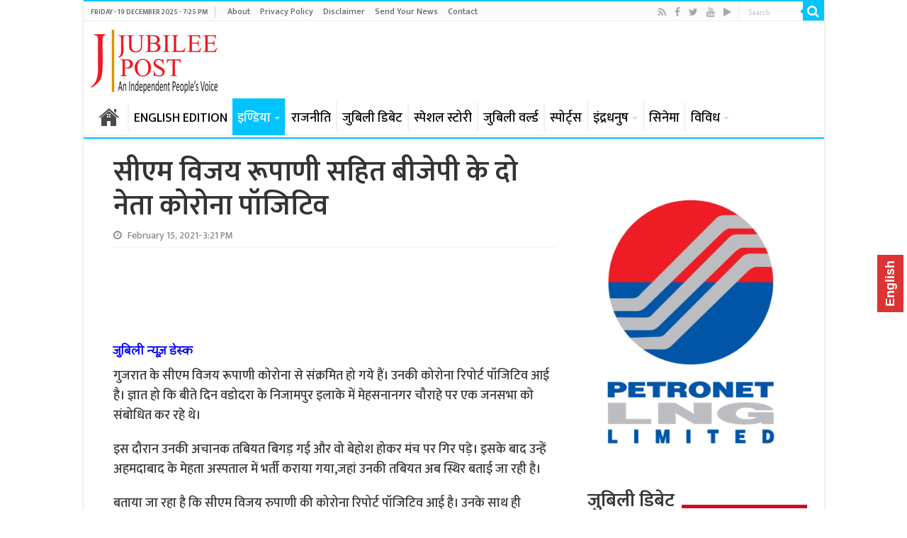

--- FILE ---
content_type: text/html; charset=UTF-8
request_url: https://www.jubileepost.in/gujrat-cm-vijay-rupani-become-corona-positive/
body_size: 22172
content:
<!DOCTYPE html>
<html lang="en-US" prefix="og: http://ogp.me/ns#">
<head>
<meta charset="UTF-8" />
<link rel="profile" href="http://gmpg.org/xfn/11" />
<link rel="pingback" href="https://www.jubileepost.in/xmlrpc.php" />
<meta property="og:title" content="सीएम विजय रूपाणी सहित बीजेपी के दो नेता कोरोना पॉजिटिव - Jubilee Post | जुबिली पोस्ट"/>
<meta property="og:type" content="article"/>
<meta property="og:description" content="जुबिली न्यूज़ डेस्क गुजरात के सीएम विजय रूपाणी कोरोना से संक्रमित हो गये हैं। उनकी कोरोना रिपोर्ट पॉज"/>
<meta property="og:url" content="https://www.jubileepost.in/gujrat-cm-vijay-rupani-become-corona-positive/"/>
<meta property="og:site_name" content="Jubilee Post | जुबिली पोस्ट"/>
<meta property="og:image" content="https://www.jubileepost.in/wp-content/uploads/2021/02/0569-647x330.png" />
<meta name='robots' content='index, follow, max-image-preview:large, max-snippet:-1, max-video-preview:-1' />

	<!-- This site is optimized with the Yoast SEO plugin v26.6 - https://yoast.com/wordpress/plugins/seo/ -->
	<title>सीएम विजय रूपाणी सहित बीजेपी के दो नेता कोरोना पॉजिटिव</title>
	<meta name="description" content="गुजरात के सीएम विजय रूपाणी कोरोना से संक्रमित हो गये हैं। उनकी कोरोना रिपोर्ट पॉजिटिव आई है। ज्ञात हो कि बीते दिन वडोदरा के निजामपुर इलाके" />
	<link rel="canonical" href="https://www.jubileepost.in/gujrat-cm-vijay-rupani-become-corona-positive/" />
	<meta property="og:locale" content="en_US" />
	<meta property="og:type" content="article" />
	<meta property="og:title" content="सीएम विजय रूपाणी सहित बीजेपी के दो नेता कोरोना पॉजिटिव" />
	<meta property="og:description" content="गुजरात के सीएम विजय रूपाणी कोरोना से संक्रमित हो गये हैं। उनकी कोरोना रिपोर्ट पॉजिटिव आई है। ज्ञात हो कि बीते दिन वडोदरा के निजामपुर इलाके" />
	<meta property="og:url" content="https://www.jubileepost.in/gujrat-cm-vijay-rupani-become-corona-positive/" />
	<meta property="og:site_name" content="Jubilee Post | जुबिली पोस्ट" />
	<meta property="article:publisher" content="https://www.facebook.com/Jubileepostindia/" />
	<meta property="article:published_time" content="2021-02-15T09:51:23+00:00" />
	<meta property="article:modified_time" content="2021-02-15T09:52:25+00:00" />
	<meta property="og:image" content="https://www.jubileepost.in/wp-content/uploads/2021/02/0569.png" />
	<meta property="og:image:width" content="647" />
	<meta property="og:image:height" content="363" />
	<meta property="og:image:type" content="image/png" />
	<meta name="author" content="Ali Raza" />
	<meta name="twitter:card" content="summary_large_image" />
	<meta name="twitter:creator" content="@JubileePost" />
	<meta name="twitter:site" content="@JubileePost" />
	<script type="application/ld+json" class="yoast-schema-graph">{"@context":"https://schema.org","@graph":[{"@type":"Article","@id":"https://www.jubileepost.in/gujrat-cm-vijay-rupani-become-corona-positive/#article","isPartOf":{"@id":"https://www.jubileepost.in/gujrat-cm-vijay-rupani-become-corona-positive/"},"author":{"name":"Ali Raza","@id":"https://www.jubileepost.in/#/schema/person/90246f088090543da5e1d70f53184d5e"},"headline":"सीएम विजय रूपाणी सहित बीजेपी के दो नेता कोरोना पॉजिटिव","datePublished":"2021-02-15T09:51:23+00:00","dateModified":"2021-02-15T09:52:25+00:00","mainEntityOfPage":{"@id":"https://www.jubileepost.in/gujrat-cm-vijay-rupani-become-corona-positive/"},"wordCount":2,"publisher":{"@id":"https://www.jubileepost.in/#organization"},"image":{"@id":"https://www.jubileepost.in/gujrat-cm-vijay-rupani-become-corona-positive/#primaryimage"},"thumbnailUrl":"https://www.jubileepost.in/wp-content/uploads/2021/02/0569.png","keywords":["कोरोना रिपोर्ट","गुजरात","जुबिली पोस्ट","जुबिली पोस्ट हिंदी खबर","जुबिली पोस्ट हिंदी खबर हिंदी समाचार","तरसाली","निजामपुरा","पॉजिटिव","सीएम विजय रूपाणी","हिंदी खबर","हिंदी समाचार","हिंदी समाचार जुबिली पोस्ट"],"articleSection":["इण्डिया"],"inLanguage":"en-US"},{"@type":"WebPage","@id":"https://www.jubileepost.in/gujrat-cm-vijay-rupani-become-corona-positive/","url":"https://www.jubileepost.in/gujrat-cm-vijay-rupani-become-corona-positive/","name":"सीएम विजय रूपाणी सहित बीजेपी के दो नेता कोरोना पॉजिटिव","isPartOf":{"@id":"https://www.jubileepost.in/#website"},"primaryImageOfPage":{"@id":"https://www.jubileepost.in/gujrat-cm-vijay-rupani-become-corona-positive/#primaryimage"},"image":{"@id":"https://www.jubileepost.in/gujrat-cm-vijay-rupani-become-corona-positive/#primaryimage"},"thumbnailUrl":"https://www.jubileepost.in/wp-content/uploads/2021/02/0569.png","datePublished":"2021-02-15T09:51:23+00:00","dateModified":"2021-02-15T09:52:25+00:00","description":"गुजरात के सीएम विजय रूपाणी कोरोना से संक्रमित हो गये हैं। उनकी कोरोना रिपोर्ट पॉजिटिव आई है। ज्ञात हो कि बीते दिन वडोदरा के निजामपुर इलाके","breadcrumb":{"@id":"https://www.jubileepost.in/gujrat-cm-vijay-rupani-become-corona-positive/#breadcrumb"},"inLanguage":"en-US","potentialAction":[{"@type":"ReadAction","target":["https://www.jubileepost.in/gujrat-cm-vijay-rupani-become-corona-positive/"]}]},{"@type":"ImageObject","inLanguage":"en-US","@id":"https://www.jubileepost.in/gujrat-cm-vijay-rupani-become-corona-positive/#primaryimage","url":"https://www.jubileepost.in/wp-content/uploads/2021/02/0569.png","contentUrl":"https://www.jubileepost.in/wp-content/uploads/2021/02/0569.png","width":647,"height":363},{"@type":"BreadcrumbList","@id":"https://www.jubileepost.in/gujrat-cm-vijay-rupani-become-corona-positive/#breadcrumb","itemListElement":[{"@type":"ListItem","position":1,"name":"Home","item":"https://www.jubileepost.in/"},{"@type":"ListItem","position":2,"name":"Blog","item":"https://www.jubileepost.in/blog/"},{"@type":"ListItem","position":3,"name":"सीएम विजय रूपाणी सहित बीजेपी के दो नेता कोरोना पॉजिटिव"}]},{"@type":"WebSite","@id":"https://www.jubileepost.in/#website","url":"https://www.jubileepost.in/","name":"Jubilee Post | जुबिली पोस्ट","description":"News &amp; Information Portal","publisher":{"@id":"https://www.jubileepost.in/#organization"},"potentialAction":[{"@type":"SearchAction","target":{"@type":"EntryPoint","urlTemplate":"https://www.jubileepost.in/?s={search_term_string}"},"query-input":{"@type":"PropertyValueSpecification","valueRequired":true,"valueName":"search_term_string"}}],"inLanguage":"en-US"},{"@type":"Organization","@id":"https://www.jubileepost.in/#organization","name":"Jubilee Post","url":"https://www.jubileepost.in/","logo":{"@type":"ImageObject","inLanguage":"en-US","@id":"https://www.jubileepost.in/#/schema/logo/image/","url":"https://www.jubileepost.in/wp-content/uploads/2019/02/Jubilee-Post-Logo.png","contentUrl":"https://www.jubileepost.in/wp-content/uploads/2019/02/Jubilee-Post-Logo.png","width":206,"height":100,"caption":"Jubilee Post"},"image":{"@id":"https://www.jubileepost.in/#/schema/logo/image/"},"sameAs":["https://www.facebook.com/Jubileepostindia/","https://x.com/JubileePost","https://www.youtube.com/channel/UCTLqqcKdpre994nC5YwEDIg"]},{"@type":"Person","@id":"https://www.jubileepost.in/#/schema/person/90246f088090543da5e1d70f53184d5e","name":"Ali Raza","image":{"@type":"ImageObject","inLanguage":"en-US","@id":"https://www.jubileepost.in/#/schema/person/image/","url":"https://secure.gravatar.com/avatar/afae7ac107431668f956c454619546ac0a7ca470b045a1e29620c3cf6c78c770?s=96&d=mm&r=g","contentUrl":"https://secure.gravatar.com/avatar/afae7ac107431668f956c454619546ac0a7ca470b045a1e29620c3cf6c78c770?s=96&d=mm&r=g","caption":"Ali Raza"},"sameAs":["http://wwww.jubileepost.in"],"url":"https://www.jubileepost.in/author/managerjp/"}]}</script>
	<!-- / Yoast SEO plugin. -->


<link rel='dns-prefetch' href='//static.addtoany.com' />
<link rel='dns-prefetch' href='//fonts.googleapis.com' />
<link rel="alternate" type="application/rss+xml" title="Jubilee Post | जुबिली पोस्ट &raquo; Feed" href="https://www.jubileepost.in/feed/" />
<link rel="alternate" title="oEmbed (JSON)" type="application/json+oembed" href="https://www.jubileepost.in/wp-json/oembed/1.0/embed?url=https%3A%2F%2Fwww.jubileepost.in%2Fgujrat-cm-vijay-rupani-become-corona-positive%2F" />
<link rel="alternate" title="oEmbed (XML)" type="text/xml+oembed" href="https://www.jubileepost.in/wp-json/oembed/1.0/embed?url=https%3A%2F%2Fwww.jubileepost.in%2Fgujrat-cm-vijay-rupani-become-corona-positive%2F&#038;format=xml" />
<style id='wp-img-auto-sizes-contain-inline-css' type='text/css'>
img:is([sizes=auto i],[sizes^="auto," i]){contain-intrinsic-size:3000px 1500px}
/*# sourceURL=wp-img-auto-sizes-contain-inline-css */
</style>
<style id='wp-emoji-styles-inline-css' type='text/css'>

	img.wp-smiley, img.emoji {
		display: inline !important;
		border: none !important;
		box-shadow: none !important;
		height: 1em !important;
		width: 1em !important;
		margin: 0 0.07em !important;
		vertical-align: -0.1em !important;
		background: none !important;
		padding: 0 !important;
	}
/*# sourceURL=wp-emoji-styles-inline-css */
</style>
<style id='wp-block-library-inline-css' type='text/css'>
:root{--wp-block-synced-color:#7a00df;--wp-block-synced-color--rgb:122,0,223;--wp-bound-block-color:var(--wp-block-synced-color);--wp-editor-canvas-background:#ddd;--wp-admin-theme-color:#007cba;--wp-admin-theme-color--rgb:0,124,186;--wp-admin-theme-color-darker-10:#006ba1;--wp-admin-theme-color-darker-10--rgb:0,107,160.5;--wp-admin-theme-color-darker-20:#005a87;--wp-admin-theme-color-darker-20--rgb:0,90,135;--wp-admin-border-width-focus:2px}@media (min-resolution:192dpi){:root{--wp-admin-border-width-focus:1.5px}}.wp-element-button{cursor:pointer}:root .has-very-light-gray-background-color{background-color:#eee}:root .has-very-dark-gray-background-color{background-color:#313131}:root .has-very-light-gray-color{color:#eee}:root .has-very-dark-gray-color{color:#313131}:root .has-vivid-green-cyan-to-vivid-cyan-blue-gradient-background{background:linear-gradient(135deg,#00d084,#0693e3)}:root .has-purple-crush-gradient-background{background:linear-gradient(135deg,#34e2e4,#4721fb 50%,#ab1dfe)}:root .has-hazy-dawn-gradient-background{background:linear-gradient(135deg,#faaca8,#dad0ec)}:root .has-subdued-olive-gradient-background{background:linear-gradient(135deg,#fafae1,#67a671)}:root .has-atomic-cream-gradient-background{background:linear-gradient(135deg,#fdd79a,#004a59)}:root .has-nightshade-gradient-background{background:linear-gradient(135deg,#330968,#31cdcf)}:root .has-midnight-gradient-background{background:linear-gradient(135deg,#020381,#2874fc)}:root{--wp--preset--font-size--normal:16px;--wp--preset--font-size--huge:42px}.has-regular-font-size{font-size:1em}.has-larger-font-size{font-size:2.625em}.has-normal-font-size{font-size:var(--wp--preset--font-size--normal)}.has-huge-font-size{font-size:var(--wp--preset--font-size--huge)}.has-text-align-center{text-align:center}.has-text-align-left{text-align:left}.has-text-align-right{text-align:right}.has-fit-text{white-space:nowrap!important}#end-resizable-editor-section{display:none}.aligncenter{clear:both}.items-justified-left{justify-content:flex-start}.items-justified-center{justify-content:center}.items-justified-right{justify-content:flex-end}.items-justified-space-between{justify-content:space-between}.screen-reader-text{border:0;clip-path:inset(50%);height:1px;margin:-1px;overflow:hidden;padding:0;position:absolute;width:1px;word-wrap:normal!important}.screen-reader-text:focus{background-color:#ddd;clip-path:none;color:#444;display:block;font-size:1em;height:auto;left:5px;line-height:normal;padding:15px 23px 14px;text-decoration:none;top:5px;width:auto;z-index:100000}html :where(.has-border-color){border-style:solid}html :where([style*=border-top-color]){border-top-style:solid}html :where([style*=border-right-color]){border-right-style:solid}html :where([style*=border-bottom-color]){border-bottom-style:solid}html :where([style*=border-left-color]){border-left-style:solid}html :where([style*=border-width]){border-style:solid}html :where([style*=border-top-width]){border-top-style:solid}html :where([style*=border-right-width]){border-right-style:solid}html :where([style*=border-bottom-width]){border-bottom-style:solid}html :where([style*=border-left-width]){border-left-style:solid}html :where(img[class*=wp-image-]){height:auto;max-width:100%}:where(figure){margin:0 0 1em}html :where(.is-position-sticky){--wp-admin--admin-bar--position-offset:var(--wp-admin--admin-bar--height,0px)}@media screen and (max-width:600px){html :where(.is-position-sticky){--wp-admin--admin-bar--position-offset:0px}}

/*# sourceURL=wp-block-library-inline-css */
</style><style id='global-styles-inline-css' type='text/css'>
:root{--wp--preset--aspect-ratio--square: 1;--wp--preset--aspect-ratio--4-3: 4/3;--wp--preset--aspect-ratio--3-4: 3/4;--wp--preset--aspect-ratio--3-2: 3/2;--wp--preset--aspect-ratio--2-3: 2/3;--wp--preset--aspect-ratio--16-9: 16/9;--wp--preset--aspect-ratio--9-16: 9/16;--wp--preset--color--black: #000000;--wp--preset--color--cyan-bluish-gray: #abb8c3;--wp--preset--color--white: #ffffff;--wp--preset--color--pale-pink: #f78da7;--wp--preset--color--vivid-red: #cf2e2e;--wp--preset--color--luminous-vivid-orange: #ff6900;--wp--preset--color--luminous-vivid-amber: #fcb900;--wp--preset--color--light-green-cyan: #7bdcb5;--wp--preset--color--vivid-green-cyan: #00d084;--wp--preset--color--pale-cyan-blue: #8ed1fc;--wp--preset--color--vivid-cyan-blue: #0693e3;--wp--preset--color--vivid-purple: #9b51e0;--wp--preset--gradient--vivid-cyan-blue-to-vivid-purple: linear-gradient(135deg,rgb(6,147,227) 0%,rgb(155,81,224) 100%);--wp--preset--gradient--light-green-cyan-to-vivid-green-cyan: linear-gradient(135deg,rgb(122,220,180) 0%,rgb(0,208,130) 100%);--wp--preset--gradient--luminous-vivid-amber-to-luminous-vivid-orange: linear-gradient(135deg,rgb(252,185,0) 0%,rgb(255,105,0) 100%);--wp--preset--gradient--luminous-vivid-orange-to-vivid-red: linear-gradient(135deg,rgb(255,105,0) 0%,rgb(207,46,46) 100%);--wp--preset--gradient--very-light-gray-to-cyan-bluish-gray: linear-gradient(135deg,rgb(238,238,238) 0%,rgb(169,184,195) 100%);--wp--preset--gradient--cool-to-warm-spectrum: linear-gradient(135deg,rgb(74,234,220) 0%,rgb(151,120,209) 20%,rgb(207,42,186) 40%,rgb(238,44,130) 60%,rgb(251,105,98) 80%,rgb(254,248,76) 100%);--wp--preset--gradient--blush-light-purple: linear-gradient(135deg,rgb(255,206,236) 0%,rgb(152,150,240) 100%);--wp--preset--gradient--blush-bordeaux: linear-gradient(135deg,rgb(254,205,165) 0%,rgb(254,45,45) 50%,rgb(107,0,62) 100%);--wp--preset--gradient--luminous-dusk: linear-gradient(135deg,rgb(255,203,112) 0%,rgb(199,81,192) 50%,rgb(65,88,208) 100%);--wp--preset--gradient--pale-ocean: linear-gradient(135deg,rgb(255,245,203) 0%,rgb(182,227,212) 50%,rgb(51,167,181) 100%);--wp--preset--gradient--electric-grass: linear-gradient(135deg,rgb(202,248,128) 0%,rgb(113,206,126) 100%);--wp--preset--gradient--midnight: linear-gradient(135deg,rgb(2,3,129) 0%,rgb(40,116,252) 100%);--wp--preset--font-size--small: 13px;--wp--preset--font-size--medium: 20px;--wp--preset--font-size--large: 36px;--wp--preset--font-size--x-large: 42px;--wp--preset--spacing--20: 0.44rem;--wp--preset--spacing--30: 0.67rem;--wp--preset--spacing--40: 1rem;--wp--preset--spacing--50: 1.5rem;--wp--preset--spacing--60: 2.25rem;--wp--preset--spacing--70: 3.38rem;--wp--preset--spacing--80: 5.06rem;--wp--preset--shadow--natural: 6px 6px 9px rgba(0, 0, 0, 0.2);--wp--preset--shadow--deep: 12px 12px 50px rgba(0, 0, 0, 0.4);--wp--preset--shadow--sharp: 6px 6px 0px rgba(0, 0, 0, 0.2);--wp--preset--shadow--outlined: 6px 6px 0px -3px rgb(255, 255, 255), 6px 6px rgb(0, 0, 0);--wp--preset--shadow--crisp: 6px 6px 0px rgb(0, 0, 0);}:where(.is-layout-flex){gap: 0.5em;}:where(.is-layout-grid){gap: 0.5em;}body .is-layout-flex{display: flex;}.is-layout-flex{flex-wrap: wrap;align-items: center;}.is-layout-flex > :is(*, div){margin: 0;}body .is-layout-grid{display: grid;}.is-layout-grid > :is(*, div){margin: 0;}:where(.wp-block-columns.is-layout-flex){gap: 2em;}:where(.wp-block-columns.is-layout-grid){gap: 2em;}:where(.wp-block-post-template.is-layout-flex){gap: 1.25em;}:where(.wp-block-post-template.is-layout-grid){gap: 1.25em;}.has-black-color{color: var(--wp--preset--color--black) !important;}.has-cyan-bluish-gray-color{color: var(--wp--preset--color--cyan-bluish-gray) !important;}.has-white-color{color: var(--wp--preset--color--white) !important;}.has-pale-pink-color{color: var(--wp--preset--color--pale-pink) !important;}.has-vivid-red-color{color: var(--wp--preset--color--vivid-red) !important;}.has-luminous-vivid-orange-color{color: var(--wp--preset--color--luminous-vivid-orange) !important;}.has-luminous-vivid-amber-color{color: var(--wp--preset--color--luminous-vivid-amber) !important;}.has-light-green-cyan-color{color: var(--wp--preset--color--light-green-cyan) !important;}.has-vivid-green-cyan-color{color: var(--wp--preset--color--vivid-green-cyan) !important;}.has-pale-cyan-blue-color{color: var(--wp--preset--color--pale-cyan-blue) !important;}.has-vivid-cyan-blue-color{color: var(--wp--preset--color--vivid-cyan-blue) !important;}.has-vivid-purple-color{color: var(--wp--preset--color--vivid-purple) !important;}.has-black-background-color{background-color: var(--wp--preset--color--black) !important;}.has-cyan-bluish-gray-background-color{background-color: var(--wp--preset--color--cyan-bluish-gray) !important;}.has-white-background-color{background-color: var(--wp--preset--color--white) !important;}.has-pale-pink-background-color{background-color: var(--wp--preset--color--pale-pink) !important;}.has-vivid-red-background-color{background-color: var(--wp--preset--color--vivid-red) !important;}.has-luminous-vivid-orange-background-color{background-color: var(--wp--preset--color--luminous-vivid-orange) !important;}.has-luminous-vivid-amber-background-color{background-color: var(--wp--preset--color--luminous-vivid-amber) !important;}.has-light-green-cyan-background-color{background-color: var(--wp--preset--color--light-green-cyan) !important;}.has-vivid-green-cyan-background-color{background-color: var(--wp--preset--color--vivid-green-cyan) !important;}.has-pale-cyan-blue-background-color{background-color: var(--wp--preset--color--pale-cyan-blue) !important;}.has-vivid-cyan-blue-background-color{background-color: var(--wp--preset--color--vivid-cyan-blue) !important;}.has-vivid-purple-background-color{background-color: var(--wp--preset--color--vivid-purple) !important;}.has-black-border-color{border-color: var(--wp--preset--color--black) !important;}.has-cyan-bluish-gray-border-color{border-color: var(--wp--preset--color--cyan-bluish-gray) !important;}.has-white-border-color{border-color: var(--wp--preset--color--white) !important;}.has-pale-pink-border-color{border-color: var(--wp--preset--color--pale-pink) !important;}.has-vivid-red-border-color{border-color: var(--wp--preset--color--vivid-red) !important;}.has-luminous-vivid-orange-border-color{border-color: var(--wp--preset--color--luminous-vivid-orange) !important;}.has-luminous-vivid-amber-border-color{border-color: var(--wp--preset--color--luminous-vivid-amber) !important;}.has-light-green-cyan-border-color{border-color: var(--wp--preset--color--light-green-cyan) !important;}.has-vivid-green-cyan-border-color{border-color: var(--wp--preset--color--vivid-green-cyan) !important;}.has-pale-cyan-blue-border-color{border-color: var(--wp--preset--color--pale-cyan-blue) !important;}.has-vivid-cyan-blue-border-color{border-color: var(--wp--preset--color--vivid-cyan-blue) !important;}.has-vivid-purple-border-color{border-color: var(--wp--preset--color--vivid-purple) !important;}.has-vivid-cyan-blue-to-vivid-purple-gradient-background{background: var(--wp--preset--gradient--vivid-cyan-blue-to-vivid-purple) !important;}.has-light-green-cyan-to-vivid-green-cyan-gradient-background{background: var(--wp--preset--gradient--light-green-cyan-to-vivid-green-cyan) !important;}.has-luminous-vivid-amber-to-luminous-vivid-orange-gradient-background{background: var(--wp--preset--gradient--luminous-vivid-amber-to-luminous-vivid-orange) !important;}.has-luminous-vivid-orange-to-vivid-red-gradient-background{background: var(--wp--preset--gradient--luminous-vivid-orange-to-vivid-red) !important;}.has-very-light-gray-to-cyan-bluish-gray-gradient-background{background: var(--wp--preset--gradient--very-light-gray-to-cyan-bluish-gray) !important;}.has-cool-to-warm-spectrum-gradient-background{background: var(--wp--preset--gradient--cool-to-warm-spectrum) !important;}.has-blush-light-purple-gradient-background{background: var(--wp--preset--gradient--blush-light-purple) !important;}.has-blush-bordeaux-gradient-background{background: var(--wp--preset--gradient--blush-bordeaux) !important;}.has-luminous-dusk-gradient-background{background: var(--wp--preset--gradient--luminous-dusk) !important;}.has-pale-ocean-gradient-background{background: var(--wp--preset--gradient--pale-ocean) !important;}.has-electric-grass-gradient-background{background: var(--wp--preset--gradient--electric-grass) !important;}.has-midnight-gradient-background{background: var(--wp--preset--gradient--midnight) !important;}.has-small-font-size{font-size: var(--wp--preset--font-size--small) !important;}.has-medium-font-size{font-size: var(--wp--preset--font-size--medium) !important;}.has-large-font-size{font-size: var(--wp--preset--font-size--large) !important;}.has-x-large-font-size{font-size: var(--wp--preset--font-size--x-large) !important;}
/*# sourceURL=global-styles-inline-css */
</style>

<style id='classic-theme-styles-inline-css' type='text/css'>
/*! This file is auto-generated */
.wp-block-button__link{color:#fff;background-color:#32373c;border-radius:9999px;box-shadow:none;text-decoration:none;padding:calc(.667em + 2px) calc(1.333em + 2px);font-size:1.125em}.wp-block-file__button{background:#32373c;color:#fff;text-decoration:none}
/*# sourceURL=/wp-includes/css/classic-themes.min.css */
</style>
<link rel='stylesheet' id='tie-style-css' href='https://www.jubileepost.in/wp-content/themes/sahifa/style.css' type='text/css' media='all' />
<link rel='stylesheet' id='tie-ilightbox-skin-css' href='https://www.jubileepost.in/wp-content/themes/sahifa/css/ilightbox/dark-skin/skin.css' type='text/css' media='all' />
<link rel='stylesheet' id='Droid+Sans-css' href='https://fonts.googleapis.com/css?family=Droid+Sans%3Aregular%2C700' type='text/css' media='all' />
<link rel='stylesheet' id='addtoany-css' href='https://www.jubileepost.in/wp-content/plugins/add-to-any/addtoany.min.css' type='text/css' media='all' />
<script type="text/javascript" id="addtoany-core-js-before">
/* <![CDATA[ */
window.a2a_config=window.a2a_config||{};a2a_config.callbacks=[];a2a_config.overlays=[];a2a_config.templates={};

//# sourceURL=addtoany-core-js-before
/* ]]> */
</script>
<script type="text/javascript" defer src="https://static.addtoany.com/menu/page.js" id="addtoany-core-js"></script>
<script type="text/javascript" src="https://www.jubileepost.in/wp-includes/js/jquery/jquery.min.js" id="jquery-core-js"></script>
<script type="text/javascript" src="https://www.jubileepost.in/wp-includes/js/jquery/jquery-migrate.min.js" id="jquery-migrate-js"></script>
<script type="text/javascript" defer src="https://www.jubileepost.in/wp-content/plugins/add-to-any/addtoany.min.js" id="addtoany-jquery-js"></script>
<link rel="https://api.w.org/" href="https://www.jubileepost.in/wp-json/" /><link rel="alternate" title="JSON" type="application/json" href="https://www.jubileepost.in/wp-json/wp/v2/posts/211066" /><link rel="EditURI" type="application/rsd+xml" title="RSD" href="https://www.jubileepost.in/xmlrpc.php?rsd" />
<meta name="generator" content="WordPress 6.9" />
<link rel='shortlink' href='https://www.jubileepost.in/?p=211066' />
<link rel="preconnect" href="https://fonts.googleapis.com">
<link rel="preconnect" href="https://fonts.gstatic.com" crossorigin>
<link href="//fonts.googleapis.com/css?family=Baloo&subset=devanagari" rel="stylesheet">
<link href="//fonts.googleapis.com/css?family=Jaldi&subset=devanagari" rel="stylesheet">
<link href="//fonts.googleapis.com/css?family=Mukta:600&subset=devanagari" rel="stylesheet">
<link href="//fonts.googleapis.com/css?family=Mukta:500&subset=devanagari" rel="stylesheet">
<link href="https://fonts.googleapis.com/css?family=Maven+Pro:500" rel="stylesheet">

<script data-ad-client="ca-pub-8342850709986662" async src="https://pagead2.googlesyndication.com/pagead/js/adsbygoogle.js"></script>

<!-- Global site tag (gtag.js) - Jubilee-Google Analytics -->
<script async src="https://www.googletagmanager.com/gtag/js?id=UA-134209822-1"></script>
<script>
  window.dataLayer = window.dataLayer || [];
  function gtag(){dataLayer.push(arguments);}
  gtag('js', new Date());

  gtag('config', 'UA-134209822-1');
</script>





<link rel="shortcut icon" href="https://www.jubileepost.in/wp-content/uploads/2019/04/Untitled-1-copy.png" title="Favicon" />	
<!--[if IE]>
<script type="text/javascript">jQuery(document).ready(function (){ jQuery(".menu-item").has("ul").children("a").attr("aria-haspopup", "true");});</script>
<![endif]-->	
<!--[if lt IE 9]>
<script src="https://www.jubileepost.in/wp-content/themes/sahifa/js/html5.js"></script>
<script src="https://www.jubileepost.in/wp-content/themes/sahifa/js/selectivizr-min.js"></script>
<![endif]-->
<!--[if IE 9]>
<link rel="stylesheet" type="text/css" media="all" href="https://www.jubileepost.in/wp-content/themes/sahifa/css/ie9.css" />
<![endif]-->
<!--[if IE 8]>
<link rel="stylesheet" type="text/css" media="all" href="https://www.jubileepost.in/wp-content/themes/sahifa/css/ie8.css" />
<![endif]-->
<!--[if IE 7]>
<link rel="stylesheet" type="text/css" media="all" href="https://www.jubileepost.in/wp-content/themes/sahifa/css/ie7.css" />
<![endif]-->


<meta name="viewport" content="width=device-width, initial-scale=1.0" />
<link rel="apple-touch-icon-precomposed" sizes="144x144" href="https://www.jubileepost.in/wp-content/uploads/2019/04/Untitled-1-copy.png" />
<link rel="apple-touch-icon-precomposed" sizes="120x120" href="https://www.jubileepost.in/wp-content/uploads/2019/04/Untitled-1-copy.png" />
<link rel="apple-touch-icon-precomposed" sizes="72x72" href="https://www.jubileepost.in/wp-content/uploads/2019/04/Untitled-1-copy.png" />
<link rel="apple-touch-icon-precomposed" href="https://www.jubileepost.in/wp-content/uploads/2019/04/Untitled-1-copy.png" />

<!-- Global site tag (gtag.js) - Google Analytics -->
<script async src="//www.googletagmanager.com/gtag/js?id=UA-134209822-1"></script>
<script>
  window.dataLayer = window.dataLayer || [];
  function gtag(){dataLayer.push(arguments);}
  gtag('js', new Date());

  gtag('config', 'UA-134209822-1');
</script>


<style type="text/css" media="screen"> 

#main-nav, #main-nav ul li a{
	font-size : 18px;
	font-weight: normal;
}

.page-title{
	font-weight: bold;
}

.post-title{
	font-size : 40px;
	font-weight: bold;
}

h2.post-box-title, h2.post-box-title a{
	font-weight: bold;
}

h3.post-box-title, h3.post-box-title a{
	font-weight: bold;
}

body.single .entry, body.page .entry{
	font-size : 18px;
}

blockquote p{
	font-weight: bold;
}

.widget-top h4, .widget-top h4 a{
	font-size : 26px;
	font-weight: bold;
}

.footer-widget-top h4, .footer-widget-top h4 a{
	font-weight: bold;
}

#featured-posts .featured-title h2 a{
	font-weight: bold;
}

.ei-title h2, .slider-caption h2 a, .content .slider-caption h2 a, .slider-caption h2, .content .slider-caption h2, .content .ei-title h2{
	font-size : 35px;
	font-weight: bold;
}

.cat-box-title h2, .cat-box-title h2 a, .block-head h3, #respond h3, #comments-title, h2.review-box-header, .woocommerce-tabs .entry-content h2, .woocommerce .related.products h2, .entry .woocommerce h2, .woocommerce-billing-fields h3, .woocommerce-shipping-fields h3, #order_review_heading, #bbpress-forums fieldset.bbp-form legend, #buddypress .item-body h4, #buddypress #item-body h4{
	font-size : 28px;
	font-weight: bold;
}

#main-nav,
.cat-box-content,
#sidebar .widget-container,
.post-listing,
#commentform {
	border-bottom-color: #00c4ff;
}
	
.search-block .search-button,
#topcontrol,
#main-nav ul li.current-menu-item a,
#main-nav ul li.current-menu-item a:hover,
#main-nav ul li.current_page_parent a,
#main-nav ul li.current_page_parent a:hover,
#main-nav ul li.current-menu-parent a,
#main-nav ul li.current-menu-parent a:hover,
#main-nav ul li.current-page-ancestor a,
#main-nav ul li.current-page-ancestor a:hover,
.pagination span.current,
.share-post span.share-text,
.flex-control-paging li a.flex-active,
.ei-slider-thumbs li.ei-slider-element,
.review-percentage .review-item span span,
.review-final-score,
.button,
a.button,
a.more-link,
#main-content input[type="submit"],
.form-submit #submit,
#login-form .login-button,
.widget-feedburner .feedburner-subscribe,
input[type="submit"],
#buddypress button,
#buddypress a.button,
#buddypress input[type=submit],
#buddypress input[type=reset],
#buddypress ul.button-nav li a,
#buddypress div.generic-button a,
#buddypress .comment-reply-link,
#buddypress div.item-list-tabs ul li a span,
#buddypress div.item-list-tabs ul li.selected a,
#buddypress div.item-list-tabs ul li.current a,
#buddypress #members-directory-form div.item-list-tabs ul li.selected span,
#members-list-options a.selected,
#groups-list-options a.selected,
body.dark-skin #buddypress div.item-list-tabs ul li a span,
body.dark-skin #buddypress div.item-list-tabs ul li.selected a,
body.dark-skin #buddypress div.item-list-tabs ul li.current a,
body.dark-skin #members-list-options a.selected,
body.dark-skin #groups-list-options a.selected,
.search-block-large .search-button,
#featured-posts .flex-next:hover,
#featured-posts .flex-prev:hover,
a.tie-cart span.shooping-count,
.woocommerce span.onsale,
.woocommerce-page span.onsale ,
.woocommerce .widget_price_filter .ui-slider .ui-slider-handle,
.woocommerce-page .widget_price_filter .ui-slider .ui-slider-handle,
#check-also-close,
a.post-slideshow-next,
a.post-slideshow-prev,
.widget_price_filter .ui-slider .ui-slider-handle,
.quantity .minus:hover,
.quantity .plus:hover,
.mejs-container .mejs-controls .mejs-time-rail .mejs-time-current,
#reading-position-indicator  {
	background-color:#00c4ff;
}

::-webkit-scrollbar-thumb{
	background-color:#00c4ff !important;
}
	
#theme-footer,
#theme-header,
.top-nav ul li.current-menu-item:before,
#main-nav .menu-sub-content ,
#main-nav ul ul,
#check-also-box { 
	border-top-color: #00c4ff;
}
	
.search-block:after {
	border-right-color:#00c4ff;
}

body.rtl .search-block:after {
	border-left-color:#00c4ff;
}

#main-nav ul > li.menu-item-has-children:hover > a:after,
#main-nav ul > li.mega-menu:hover > a:after {
	border-color:transparent transparent #00c4ff;
}
	
.widget.timeline-posts li a:hover,
.widget.timeline-posts li a:hover span.tie-date {
	color: #00c4ff;
}

.widget.timeline-posts li a:hover span.tie-date:before {
	background: #00c4ff;
	border-color: #00c4ff;
}

#order_review,
#order_review_heading {
	border-color: #00c4ff;
}

	
.background-cover{ 
	background-color:#ffffff !important;
	background-image : url('') !important;
	filter: progid:DXImageTransform.Microsoft.AlphaImageLoader(src='',sizingMethod='scale') !important;
	-ms-filter: "progid:DXImageTransform.Microsoft.AlphaImageLoader(src='',sizingMethod='scale')" !important;
}
	
.top-nav ul li a:hover, .top-nav ul li:hover > a, .top-nav ul :hover > a , .top-nav ul li.current-menu-item a {
	color: #008cff;
}
		
#main-nav ul li a:hover, #main-nav ul li:hover > a, #main-nav ul :hover > a , #main-nav  ul ul li:hover > a, #main-nav  ul ul :hover > a {
	color: #008cff;
}
		
#main-nav ul li a, #main-nav ul ul a, #main-nav ul.sub-menu a, #main-nav ul li.current_page_parent ul a, #main-nav ul li.current-menu-item ul a, #main-nav ul li.current-menu-parent ul a, #main-nav ul li.current-page-ancestor ul a {
	color: #000000;
}
		
#main-nav ul li.current-menu-item a, #main-nav ul li.current_page_parent a {
	color: #ffffff;
}
		
.today-date  {
	color: #636363;
}
		
.top-nav ul li a , .top-nav ul ul a {
	color: #636363;
}
		
.footer-widget-top h4 {
	color: #ffffff;
}
		
#theme-footer a {
	color: #e3e3e3;
}
		
#theme-footer a:hover {
	color: #ff0062;
}
		
.top-nav, .top-nav ul ul {
	background-color:#fcfcfc !important; 
				}


.cat-box-content, #sidebar .widget-container, .post-listing, .column2 li.first-news, .wide-box li.first-news, #commentform  {
	background-color:#ffffff !important; 
				}

#main-nav {
	background: #ffffff;	
	box-shadow: inset -1px -5px 0px -1px #f5f5f5;	
}

#main-nav ul ul, #main-nav ul li.mega-menu .mega-menu-block { background-color:#ffffff !important;}

#main-nav ul li {
	border-color: #f2f2f2;
}

#main-nav ul ul li, #main-nav ul ul li:first-child {
	border-top-color: #f2f2f2;
}

#main-nav ul li .mega-menu-block ul.sub-menu {
	border-bottom-color: #f2f2f2;
}

#main-nav ul li a {
	border-left-color: #f2f2f2;
}

#main-nav ul ul li, #main-nav ul ul li:first-child {
	border-bottom-color: #f2f2f2;
}

.breaking-news span.breaking-news-title {background: #CF1429;}

</style> 

		<script type="text/javascript">
			/* <![CDATA[ */
				var sf_position = '0';
				var sf_templates = "<a href=\"{search_url_escaped}\">View All Results<\/a>";
				var sf_input = '.search-live';
				jQuery(document).ready(function(){
					jQuery(sf_input).ajaxyLiveSearch({"expand":false,"searchUrl":"https:\/\/www.jubileepost.in\/?s=%s","text":"Search","delay":500,"iwidth":180,"width":315,"ajaxUrl":"https:\/\/www.jubileepost.in\/wp-admin\/admin-ajax.php","rtl":0});
					jQuery(".live-search_ajaxy-selective-input").keyup(function() {
						var width = jQuery(this).val().length * 8;
						if(width < 50) {
							width = 50;
						}
						jQuery(this).width(width);
					});
					jQuery(".live-search_ajaxy-selective-search").click(function() {
						jQuery(this).find(".live-search_ajaxy-selective-input").focus();
					});
					jQuery(".live-search_ajaxy-selective-close").click(function() {
						jQuery(this).parent().remove();
					});
				});
			/* ]]> */
		</script>
		</head>
<body id="top" class="wp-singular post-template-default single single-post postid-211066 single-format-standard wp-custom-logo wp-theme-sahifa">

<div class="wrapper-outer">

	<div class="background-cover"></div>

	<aside id="slide-out">
	
		
		
		<div id="mobile-menu"  class="mobile-hide-icons"></div>
	</aside><!-- #slide-out /-->

		<div id="wrapper" class="boxed-all">
		<div class="inner-wrapper">

		<header id="theme-header" class="theme-header">
						<div id="top-nav" class="top-nav">
				<div class="container">

							<span class="today-date">Friday - 19 December 2025 - 7:25 PM</span>					
				<div class="top-menu"><ul id="menu-top-menu" class="menu"><li id="menu-item-85187" class="menu-item menu-item-type-post_type menu-item-object-page menu-item-85187"><a href="https://www.jubileepost.in/about-us/">About</a></li>
<li id="menu-item-86990" class="menu-item menu-item-type-post_type menu-item-object-page menu-item-privacy-policy menu-item-86990"><a rel="privacy-policy" href="https://www.jubileepost.in/privacy-policy/">Privacy Policy</a></li>
<li id="menu-item-85189" class="menu-item menu-item-type-post_type menu-item-object-page menu-item-85189"><a href="https://www.jubileepost.in/disclaimer/">Disclaimer</a></li>
<li id="menu-item-85191" class="menu-item menu-item-type-post_type menu-item-object-page menu-item-85191"><a href="https://www.jubileepost.in/send-your-news/">Send Your News</a></li>
<li id="menu-item-85188" class="menu-item menu-item-type-post_type menu-item-object-page menu-item-85188"><a href="https://www.jubileepost.in/contact-us/">Contact</a></li>
</ul></div>
						<div class="search-block">
						<form method="get" id="searchform-header" action="https://www.jubileepost.in/">
							<button class="search-button" type="submit" value="Search"><i class="fa fa-search"></i></button>	
							<input class="search-live" type="text" id="s-header" name="s" title="Search" value="Search" onfocus="if (this.value == 'Search') {this.value = '';}" onblur="if (this.value == '') {this.value = 'Search';}"  />
						</form>
					</div><!-- .search-block /-->
			<div class="social-icons">
		<a class="ttip-none" title="Rss" href="https://www.jubileepost.in/feed/" target="_blank"><i class="fa fa-rss"></i></a><a class="ttip-none" title="Facebook" href="https://www.facebook.com/Jubileepostindia/" target="_blank"><i class="fa fa-facebook"></i></a><a class="ttip-none" title="Twitter" href="https://twitter.com/Jubilee_Post" target="_blank"><i class="fa fa-twitter"></i></a><a class="ttip-none" title="Youtube" href="https://www.youtube.com/channel/UCTLqqcKdpre994nC5YwEDIg" target="_blank"><i class="fa fa-youtube"></i></a><a class="ttip-none" title="Google Play" href="https://play.google.com/store/apps/details?id=in.jubileepost.m" target="_blank"><i class="fa fa-play"></i></a>		
			</div>

		
	
				</div><!-- .container /-->
			</div><!-- .top-menu /-->
			
		<div class="header-content">
		
					<a id="slide-out-open" class="slide-out-open" href="#"><span></span></a>
				
			<div class="logo">
			<h2>								<a title="Jubilee Post | जुबिली पोस्ट" href="https://www.jubileepost.in/">
					<img src="https://www.jubileepost.in/wp-content/uploads/2019/02/LOGO-JUBLEE-LOG-FOR-WEB.png" alt="Jubilee Post | जुबिली पोस्ट"  /><strong>Jubilee Post | जुबिली पोस्ट News &amp; Information Portal</strong>
				</a>
			</h2>			</div><!-- .logo /-->
						<div class="clear"></div>
			
		</div>	
													<nav id="main-nav" class="fixed-enabled">
				<div class="container">
				
									<a class="main-nav-logo" title="Jubilee Post | जुबिली पोस्ट" href="https://www.jubileepost.in/">
						<img src="https://www.jubileepost.in/wp-content/uploads/2019/02/Jubilee-Post-Logo-2.png" width="195" height="54" alt="Jubilee Post | जुबिली पोस्ट">
					</a>
				
					<div class="main-menu"><ul id="menu-main-menu" class="menu"><li id="menu-item-86988" class="menu-item menu-item-type-custom menu-item-object-custom menu-item-home menu-item-86988"><a href="//www.jubileepost.in/">होम</a></li>
<li id="menu-item-144572" class="menu-item menu-item-type-custom menu-item-object-custom menu-item-144572"><a target="_blank" href="https://www.jubileepost.in/en/">ENGLISH EDITION</a></li>
<li id="menu-item-85154" class="menu-item menu-item-type-taxonomy menu-item-object-category current-post-ancestor current-menu-parent current-post-parent menu-item-has-children menu-item-85154"><a href="https://www.jubileepost.in/category/national-news/">इण्डिया</a>
<ul class="sub-menu menu-sub-content">
	<li id="menu-item-85582" class="menu-item menu-item-type-taxonomy menu-item-object-category menu-item-85582"><a href="https://www.jubileepost.in/category/uttar-pradesh-news/">उत्तर प्रदेश</a></li>
	<li id="menu-item-85583" class="menu-item menu-item-type-taxonomy menu-item-object-category menu-item-85583"><a href="https://www.jubileepost.in/category/national-news/delhi-news/">दिल्ली</a></li>
	<li id="menu-item-85585" class="menu-item menu-item-type-taxonomy menu-item-object-category menu-item-85585"><a href="https://www.jubileepost.in/category/madhya-pradesh-news/">उत्तराखंड</a></li>
</ul>
</li>
<li id="menu-item-85155" class="menu-item menu-item-type-taxonomy menu-item-object-category menu-item-85155"><a href="https://www.jubileepost.in/category/politics/">राजनीति</a></li>
<li id="menu-item-85156" class="menu-item menu-item-type-taxonomy menu-item-object-category menu-item-85156"><a href="https://www.jubileepost.in/category/debates/">जुबिली डिबेट</a></li>
<li id="menu-item-85164" class="menu-item menu-item-type-taxonomy menu-item-object-category menu-item-85164"><a href="https://www.jubileepost.in/category/jubilee-special-story/">स्पेशल स्टोरी</a></li>
<li id="menu-item-85157" class="menu-item menu-item-type-taxonomy menu-item-object-category menu-item-85157"><a href="https://www.jubileepost.in/category/world-news/">जुबिली वर्ल्ड</a></li>
<li id="menu-item-85165" class="menu-item menu-item-type-taxonomy menu-item-object-category menu-item-85165"><a href="https://www.jubileepost.in/category/sports/">स्पोर्ट्स</a></li>
<li id="menu-item-191516" class="menu-item menu-item-type-taxonomy menu-item-object-category menu-item-has-children menu-item-191516"><a href="https://www.jubileepost.in/category/jubilee-rainbow/">इंद्रधनुष</a>
<ul class="sub-menu menu-sub-content">
	<li id="menu-item-191517" class="menu-item menu-item-type-taxonomy menu-item-object-category menu-item-191517"><a href="https://www.jubileepost.in/category/jubilee-rainbow/health/">हेल्थ</a></li>
	<li id="menu-item-191518" class="menu-item menu-item-type-taxonomy menu-item-object-category menu-item-191518"><a href="https://www.jubileepost.in/category/jubilee-rainbow/youth-adda/">यूथ अड्डा</a></li>
	<li id="menu-item-191519" class="menu-item menu-item-type-taxonomy menu-item-object-category menu-item-191519"><a href="https://www.jubileepost.in/category/jubilee-rainbow/lifestyle/">जुबिली ज़िन्दगी</a></li>
</ul>
</li>
<li id="menu-item-85158" class="menu-item menu-item-type-taxonomy menu-item-object-category menu-item-85158"><a href="https://www.jubileepost.in/category/entertainment/">सिनेमा</a></li>
<li id="menu-item-85168" class="menu-item menu-item-type-custom menu-item-object-custom menu-item-has-children menu-item-85168"><a href="#">विविध</a>
<ul class="sub-menu menu-sub-content">
	<li id="menu-item-85161" class="menu-item menu-item-type-taxonomy menu-item-object-category menu-item-85161"><a href="https://www.jubileepost.in/category/litfest/">लिट्फेस्ट</a></li>
	<li id="menu-item-85217" class="menu-item menu-item-type-taxonomy menu-item-object-category menu-item-85217"><a href="https://www.jubileepost.in/category/jubilee-rainbow/health/">हेल्थ</a></li>
	<li id="menu-item-85214" class="menu-item menu-item-type-taxonomy menu-item-object-category menu-item-85214"><a href="https://www.jubileepost.in/category/economics/">अर्थ संवाद</a></li>
	<li id="menu-item-85202" class="menu-item menu-item-type-taxonomy menu-item-object-category menu-item-85202"><a href="https://www.jubileepost.in/category/crime/">क्राइम</a></li>
	<li id="menu-item-85162" class="menu-item menu-item-type-taxonomy menu-item-object-category menu-item-85162"><a href="https://www.jubileepost.in/category/video/">वीडियो</a></li>
</ul>
</li>
</ul></div>					
									</div>
			</nav><!-- .main-nav /-->
			
					</header><!-- #header /-->
	
		
	
	
	<div id="main-content" class="container">
			
		
	
	
		
	<div class="content">
	
				
		
					
				
						
		<article class="post-listing post-211066 post type-post status-publish format-standard has-post-thumbnail hentry category-national-news tag-57951 tag-3703 tag-6498 tag-7842 tag-7169 tag-78595 tag-78594 tag-45789 tag-78593 tag-4379 tag-5088 tag-7691" id="the-post">
			
			<div class="post-inner">
			
							<h1 class="name post-title entry-title" itemprop="itemReviewed" itemscope itemtype="http://schema.org/Thing"><span itemprop="name">सीएम विजय रूपाणी सहित बीजेपी के दो नेता कोरोना पॉजिटिव</span></h1>

						
<p class="post-meta">
	
		
	<span class="tie-date"><i class="fa fa-clock-o"></i>February 15, 2021- 3:21 PM</span>	
	
</p>
<div class="clear"></div>
			
				<div class="entry">
					
					
					<div class="yqdib694559673963b" ><div class="readwhere_ad">
<script async src="https://pagead2.googlesyndication.com/
pagead/js/adsbygoogle.js"></script>
<ins class="adsbygoogle" id="rd_ads"
    style = '';
    data-ad-client="ca-pub-6070398767421094"
/* Jubileepost_Responsive */
   google_ad_slot = "Jubileepost_Responsive"></ins>
<script type="text/javascript">
  var size = '';
  if(window.innerWidth <= 1200){
    var size = 'display:inline-block;width:300px;height:250px';
      } else {
        var size = 'display:inline-block;width:620px;height:90px';
      }
      document.getElementById("rd_ads").style = size;
</script>
<script>
(adsbygoogle = window.adsbygoogle || []).push({});
</script>
</div></div><style type="text/css">
@media screen and (min-width: 1201px) {
.yqdib694559673963b {
display: block;
}
}
@media screen and (min-width: 993px) and (max-width: 1200px) {
.yqdib694559673963b {
display: block;
}
}
@media screen and (min-width: 769px) and (max-width: 992px) {
.yqdib694559673963b {
display: block;
}
}
@media screen and (min-width: 768px) and (max-width: 768px) {
.yqdib694559673963b {
display: block;
}
}
@media screen and (max-width: 767px) {
.yqdib694559673963b {
display: block;
}
}
</style>
<h4><strong><span style="color: #0000ff">जुबिली न्यूज़ डेस्क</span></strong></h4>
<p>गुजरात के सीएम विजय रूपाणी कोरोना से संक्रमित हो गये हैं। उनकी कोरोना रिपोर्ट पॉजिटिव आई है। ज्ञात हो कि बीते दिन वडोदरा के निजामपुर इलाके में मेहसनानगर चौराहे पर एक जनसभा को संबोधित कर रहे थे।</p>
<p>इस दौरान उनकी अचानक तबियत बिगड़ गई और वो बेहोश होकर मंच पर गिर पड़े। इसके बाद उन्हें अहमदाबाद के मेहता अस्पताल में भर्ती कराया गया,जहां उनकी तबियत अब स्थिर बताई जा रही है।</p>
<p>बताया जा रहा है कि सीएम विजय रुपाणी की कोरोना रिपोर्ट पॉजिटिव आई है। उनके साथ ही गुजरात बीजेपी के पार्लियामेंट्री बोर्ड में रहने वाले दो सीनियर नेता भी कोरोना पॉजिटिव पाए गये हैं। प्रदेश महामंत्री भीख दलसानीया और कच्छ के सांसद विनोद चावड़ा की कोरोना रिपोर्ट पॉजिटिव आई है। इसके बाद इन नेताओं से संपर्क में आने वाले लोगों का कोरोना टेस्ट किया जा सकता है।</p>
<p>मेहता हॉस्पिटल के निदेशक डॉ. आरके पटेल ने बताया कि , &#8216;सीएम विजय रूपाणी वडोदरा में एक चुनावी रैली को संबोधित करते हुए मंच पर बेहोश हो गए। अभी उनका स्वास्थ्य पूरी तरह से ठीक है और उन्हें 24 घंटे निगरानी में रखा जाएगा।&#8217; साथ ही रूपाणी का ईजीसी और सीटी स्कैन सहित सभी मेडिकल टेस्ट की रिपोर्ट नोर्मल आई है।</p><div class="mlzue6945596739668" ><script type="text/javascript"><!--
google_ad_client = "ca-pub-6070398767421094";
/* Jublieepost_300x250 */
google_ad_slot = "Jublieepost_300x250";
google_ad_width = 300;
google_ad_height = 250;
//-->
</script>
<script type="text/javascript"
src="//pagead2.googlesyndication.com/pagead/show_ads.js">
</script></div><style type="text/css">
@media screen and (min-width: 1201px) {
.mlzue6945596739668 {
display: block;
}
}
@media screen and (min-width: 993px) and (max-width: 1200px) {
.mlzue6945596739668 {
display: block;
}
}
@media screen and (min-width: 769px) and (max-width: 992px) {
.mlzue6945596739668 {
display: block;
}
}
@media screen and (min-width: 768px) and (max-width: 768px) {
.mlzue6945596739668 {
display: block;
}
}
@media screen and (max-width: 767px) {
.mlzue6945596739668 {
display: block;
}
}
</style>

<p><img fetchpriority="high" decoding="async" class="aligncenter wp-image-211069 size-full" src="https://www.jubileepost.in/wp-content/uploads/2021/02/0569.png" alt="" width="647" height="363" srcset="https://www.jubileepost.in/wp-content/uploads/2021/02/0569.png 647w, https://www.jubileepost.in/wp-content/uploads/2021/02/0569-300x168.png 300w" sizes="(max-width: 647px) 100vw, 647px" /></p>
<p>बता दें कि गुजरात में निकाय चुनाव होने वाले हैं। वडोदरा सहित 6 नगर निगमों में 21 फरवरी को चुनाव होना है। नगरपालिका, जिले और तालुका पंचायतों के लिए 28 फरवरी को वोटिंग होगी। इन चुनाव से पहले तीन सर्वजनिक सभाओं को संबोधित करने के लिए वडोदरा गये थे।</p>
<h4><strong><span style="color: #800000">ये भी पढ़े : <a style="color: #800000" href="https://www.jubileepost.in/%e0%a4%aa%e0%a4%bf%e0%a4%9b%e0%a4%b2%e0%a5%87-5-%e0%a4%b8%e0%a4%be%e0%a4%b2%e0%a5%8b%e0%a4%82-%e0%a4%ae%e0%a5%87%e0%a4%82-%e0%a4%ac%e0%a4%be%e0%a4%98-%e0%a4%94%e0%a4%b0-%e0%a4%b9%e0%a4%be%e0%a4%a5/" rel="bookmark">पिछले 5 सालों में बाघ और हाथियों के हमले में 2,729 लोगों ने गवाईं जान</a></span></strong></h4>
<p>शहर के तरसाली और कर्लीबाग क्षेत्रों में एक सार्वजनिक सभा को संबोधित करने के बाद वह निजामपुरा में एक सभा को संबोधित कर रहे थे। इस बीच उनकी तबियत अचानक खराब हो गई। जनता को संबोधित करते हुए रूपाणी मंच पर गिर गए । इसके बाद मौजूद सुरक्षा कर्मियों ने उन्हें संभाला था।</p>
<h4><strong><span style="color: #800000">ये भी पढ़े : <a style="color: #800000" href="https://www.jubileepost.in/farmer-leaders-preparing-to-expand-the-movement/" rel="bookmark">आंदोलन को विस्तार देने की तैयारी में किसान नेता</a></span></strong></h4>
<div class="addtoany_share_save_container addtoany_content addtoany_content_bottom"><div class="a2a_kit a2a_kit_size_30 addtoany_list" data-a2a-url="https://www.jubileepost.in/gujrat-cm-vijay-rupani-become-corona-positive/" data-a2a-title="सीएम विजय रूपाणी सहित बीजेपी के दो नेता कोरोना पॉजिटिव"><a class="a2a_button_facebook" href="https://www.addtoany.com/add_to/facebook?linkurl=https%3A%2F%2Fwww.jubileepost.in%2Fgujrat-cm-vijay-rupani-become-corona-positive%2F&amp;linkname=%E0%A4%B8%E0%A5%80%E0%A4%8F%E0%A4%AE%20%E0%A4%B5%E0%A4%BF%E0%A4%9C%E0%A4%AF%20%E0%A4%B0%E0%A5%82%E0%A4%AA%E0%A4%BE%E0%A4%A3%E0%A5%80%20%E0%A4%B8%E0%A4%B9%E0%A4%BF%E0%A4%A4%20%E0%A4%AC%E0%A5%80%E0%A4%9C%E0%A5%87%E0%A4%AA%E0%A5%80%20%E0%A4%95%E0%A5%87%20%E0%A4%A6%E0%A5%8B%20%E0%A4%A8%E0%A5%87%E0%A4%A4%E0%A4%BE%20%E0%A4%95%E0%A5%8B%E0%A4%B0%E0%A5%8B%E0%A4%A8%E0%A4%BE%20%E0%A4%AA%E0%A5%89%E0%A4%9C%E0%A4%BF%E0%A4%9F%E0%A4%BF%E0%A4%B5" title="Facebook" rel="nofollow noopener" target="_blank"></a><a class="a2a_button_twitter" href="https://www.addtoany.com/add_to/twitter?linkurl=https%3A%2F%2Fwww.jubileepost.in%2Fgujrat-cm-vijay-rupani-become-corona-positive%2F&amp;linkname=%E0%A4%B8%E0%A5%80%E0%A4%8F%E0%A4%AE%20%E0%A4%B5%E0%A4%BF%E0%A4%9C%E0%A4%AF%20%E0%A4%B0%E0%A5%82%E0%A4%AA%E0%A4%BE%E0%A4%A3%E0%A5%80%20%E0%A4%B8%E0%A4%B9%E0%A4%BF%E0%A4%A4%20%E0%A4%AC%E0%A5%80%E0%A4%9C%E0%A5%87%E0%A4%AA%E0%A5%80%20%E0%A4%95%E0%A5%87%20%E0%A4%A6%E0%A5%8B%20%E0%A4%A8%E0%A5%87%E0%A4%A4%E0%A4%BE%20%E0%A4%95%E0%A5%8B%E0%A4%B0%E0%A5%8B%E0%A4%A8%E0%A4%BE%20%E0%A4%AA%E0%A5%89%E0%A4%9C%E0%A4%BF%E0%A4%9F%E0%A4%BF%E0%A4%B5" title="Twitter" rel="nofollow noopener" target="_blank"></a><a class="a2a_button_whatsapp" href="https://www.addtoany.com/add_to/whatsapp?linkurl=https%3A%2F%2Fwww.jubileepost.in%2Fgujrat-cm-vijay-rupani-become-corona-positive%2F&amp;linkname=%E0%A4%B8%E0%A5%80%E0%A4%8F%E0%A4%AE%20%E0%A4%B5%E0%A4%BF%E0%A4%9C%E0%A4%AF%20%E0%A4%B0%E0%A5%82%E0%A4%AA%E0%A4%BE%E0%A4%A3%E0%A5%80%20%E0%A4%B8%E0%A4%B9%E0%A4%BF%E0%A4%A4%20%E0%A4%AC%E0%A5%80%E0%A4%9C%E0%A5%87%E0%A4%AA%E0%A5%80%20%E0%A4%95%E0%A5%87%20%E0%A4%A6%E0%A5%8B%20%E0%A4%A8%E0%A5%87%E0%A4%A4%E0%A4%BE%20%E0%A4%95%E0%A5%8B%E0%A4%B0%E0%A5%8B%E0%A4%A8%E0%A4%BE%20%E0%A4%AA%E0%A5%89%E0%A4%9C%E0%A4%BF%E0%A4%9F%E0%A4%BF%E0%A4%B5" title="WhatsApp" rel="nofollow noopener" target="_blank"></a><a class="a2a_button_copy_link" href="https://www.addtoany.com/add_to/copy_link?linkurl=https%3A%2F%2Fwww.jubileepost.in%2Fgujrat-cm-vijay-rupani-become-corona-positive%2F&amp;linkname=%E0%A4%B8%E0%A5%80%E0%A4%8F%E0%A4%AE%20%E0%A4%B5%E0%A4%BF%E0%A4%9C%E0%A4%AF%20%E0%A4%B0%E0%A5%82%E0%A4%AA%E0%A4%BE%E0%A4%A3%E0%A5%80%20%E0%A4%B8%E0%A4%B9%E0%A4%BF%E0%A4%A4%20%E0%A4%AC%E0%A5%80%E0%A4%9C%E0%A5%87%E0%A4%AA%E0%A5%80%20%E0%A4%95%E0%A5%87%20%E0%A4%A6%E0%A5%8B%20%E0%A4%A8%E0%A5%87%E0%A4%A4%E0%A4%BE%20%E0%A4%95%E0%A5%8B%E0%A4%B0%E0%A5%8B%E0%A4%A8%E0%A4%BE%20%E0%A4%AA%E0%A5%89%E0%A4%9C%E0%A4%BF%E0%A4%9F%E0%A4%BF%E0%A4%B5" title="Copy Link" rel="nofollow noopener" target="_blank"></a><a class="a2a_button_email" href="https://www.addtoany.com/add_to/email?linkurl=https%3A%2F%2Fwww.jubileepost.in%2Fgujrat-cm-vijay-rupani-become-corona-positive%2F&amp;linkname=%E0%A4%B8%E0%A5%80%E0%A4%8F%E0%A4%AE%20%E0%A4%B5%E0%A4%BF%E0%A4%9C%E0%A4%AF%20%E0%A4%B0%E0%A5%82%E0%A4%AA%E0%A4%BE%E0%A4%A3%E0%A5%80%20%E0%A4%B8%E0%A4%B9%E0%A4%BF%E0%A4%A4%20%E0%A4%AC%E0%A5%80%E0%A4%9C%E0%A5%87%E0%A4%AA%E0%A5%80%20%E0%A4%95%E0%A5%87%20%E0%A4%A6%E0%A5%8B%20%E0%A4%A8%E0%A5%87%E0%A4%A4%E0%A4%BE%20%E0%A4%95%E0%A5%8B%E0%A4%B0%E0%A5%8B%E0%A4%A8%E0%A4%BE%20%E0%A4%AA%E0%A5%89%E0%A4%9C%E0%A4%BF%E0%A4%9F%E0%A4%BF%E0%A4%B5" title="Email" rel="nofollow noopener" target="_blank"></a><a class="a2a_dd addtoany_share_save addtoany_share" href="https://www.addtoany.com/share"></a></div></div><div class="kyndu6945596739686" ><a href="https://play.google.com/store/apps/details?id=in.jubileepost.web" target="_blank" rel="noopener"><img class="aligncenter wp-image-288023 size-large" src="https://www.jubileepost.in/wp-content/uploads/2023/10/Radio_Prabhat-Banner_FM-copy-1024x683.jpg" alt="Radio_Prabhat" width="618" height="412" /></a></div><style type="text/css">
@media screen and (min-width: 1201px) {
.kyndu6945596739686 {
display: block;
}
}
@media screen and (min-width: 993px) and (max-width: 1200px) {
.kyndu6945596739686 {
display: block;
}
}
@media screen and (min-width: 769px) and (max-width: 992px) {
.kyndu6945596739686 {
display: block;
}
}
@media screen and (min-width: 768px) and (max-width: 768px) {
.kyndu6945596739686 {
display: block;
}
}
@media screen and (max-width: 767px) {
.kyndu6945596739686 {
display: block;
}
}
</style>
										
									</div><!-- .entry /-->
				<span style="display:none"><a href="https://www.jubileepost.in/tag/%e0%a4%95%e0%a5%8b%e0%a4%b0%e0%a5%8b%e0%a4%a8%e0%a4%be-%e0%a4%b0%e0%a4%bf%e0%a4%aa%e0%a5%8b%e0%a4%b0%e0%a5%8d%e0%a4%9f/" rel="tag">कोरोना रिपोर्ट</a> <a href="https://www.jubileepost.in/tag/%e0%a4%97%e0%a5%81%e0%a4%9c%e0%a4%b0%e0%a4%be%e0%a4%a4/" rel="tag">गुजरात</a> <a href="https://www.jubileepost.in/tag/%e0%a4%9c%e0%a5%81%e0%a4%ac%e0%a4%bf%e0%a4%b2%e0%a5%80-%e0%a4%aa%e0%a5%8b%e0%a4%b8%e0%a5%8d%e0%a4%9f/" rel="tag">जुबिली पोस्ट</a> <a href="https://www.jubileepost.in/tag/%e0%a4%9c%e0%a5%81%e0%a4%ac%e0%a4%bf%e0%a4%b2%e0%a5%80-%e0%a4%aa%e0%a5%8b%e0%a4%b8%e0%a5%8d%e0%a4%9f-%e0%a4%b9%e0%a4%bf%e0%a4%82%e0%a4%a6%e0%a5%80-%e0%a4%96%e0%a4%ac%e0%a4%b0/" rel="tag">जुबिली पोस्ट हिंदी खबर</a> <a href="https://www.jubileepost.in/tag/%e0%a4%9c%e0%a5%81%e0%a4%ac%e0%a4%bf%e0%a4%b2%e0%a5%80-%e0%a4%aa%e0%a5%8b%e0%a4%b8%e0%a5%8d%e0%a4%9f-%e0%a4%b9%e0%a4%bf%e0%a4%82%e0%a4%a6%e0%a5%80-%e0%a4%96%e0%a4%ac%e0%a4%b0-%e0%a4%b9%e0%a4%bf/" rel="tag">जुबिली पोस्ट हिंदी खबर हिंदी समाचार</a> <a href="https://www.jubileepost.in/tag/%e0%a4%a4%e0%a4%b0%e0%a4%b8%e0%a4%be%e0%a4%b2%e0%a5%80/" rel="tag">तरसाली</a> <a href="https://www.jubileepost.in/tag/%e0%a4%a8%e0%a4%bf%e0%a4%9c%e0%a4%be%e0%a4%ae%e0%a4%aa%e0%a5%81%e0%a4%b0%e0%a4%be/" rel="tag">निजामपुरा</a> <a href="https://www.jubileepost.in/tag/%e0%a4%aa%e0%a5%89%e0%a4%9c%e0%a4%bf%e0%a4%9f%e0%a4%bf%e0%a4%b5/" rel="tag">पॉजिटिव</a> <a href="https://www.jubileepost.in/tag/%e0%a4%b8%e0%a5%80%e0%a4%8f%e0%a4%ae-%e0%a4%b5%e0%a4%bf%e0%a4%9c%e0%a4%af-%e0%a4%b0%e0%a5%82%e0%a4%aa%e0%a4%be%e0%a4%a3%e0%a5%80/" rel="tag">सीएम विजय रूपाणी</a> <a href="https://www.jubileepost.in/tag/%e0%a4%b9%e0%a4%bf%e0%a4%82%e0%a4%a6%e0%a5%80-%e0%a4%96%e0%a4%ac%e0%a4%b0/" rel="tag">हिंदी खबर</a> <a href="https://www.jubileepost.in/tag/%e0%a4%b9%e0%a4%bf%e0%a4%82%e0%a4%a6%e0%a5%80-%e0%a4%b8%e0%a4%ae%e0%a4%be%e0%a4%9a%e0%a4%be%e0%a4%b0/" rel="tag">हिंदी समाचार</a> <a href="https://www.jubileepost.in/tag/%e0%a4%b9%e0%a4%bf%e0%a4%82%e0%a4%a6%e0%a5%80-%e0%a4%b8%e0%a4%ae%e0%a4%be%e0%a4%9a%e0%a4%be%e0%a4%b0-%e0%a4%9c%e0%a5%81%e0%a4%ac%e0%a4%bf%e0%a4%b2%e0%a5%80-%e0%a4%aa%e0%a5%8b%e0%a4%b8%e0%a5%8d/" rel="tag">हिंदी समाचार जुबिली पोस्ट</a></span>				<span style="display:none" class="updated">2021-02-15</span>
								<div style="display:none" class="vcard author" itemprop="author" itemscope itemtype="http://schema.org/Person"><strong class="fn" itemprop="name"><a href="https://www.jubileepost.in/author/managerjp/" title="Posts by Ali Raza" rel="author">Ali Raza</a></strong></div>
								
								<div class="clear"></div>
			</div><!-- .post-inner -->
		</article><!-- .post-listing -->
		
		
				
				
		
			
			<section id="related_posts">
		<div class="block-head">
			<h3>सम्बंधित समाचार</h3><div class="stripe-line"></div>
		</div>
		<div class="post-listing">
						<div class="related-item">
							
				<div class="post-thumbnail">
					<a href="https://www.jubileepost.in/codeine-cough-syrup-case-accused-suffer-major-setback-court-rejects/">
						<img width="310" height="165" src="https://www.jubileepost.in/wp-content/uploads/2025/12/codeine-cough-syrup-hc-310x165.webp" class="attachment-tie-medium size-tie-medium wp-post-image" alt="" decoding="async" />						<span class="fa overlay-icon"></span>
					</a>
				</div><!-- post-thumbnail /-->
							
				<h3><a href="https://www.jubileepost.in/codeine-cough-syrup-case-accused-suffer-major-setback-court-rejects/" rel="bookmark">कोडीन कफ सिरप कांड के आरोपियों को कोर्ट से बड़ा झटका, गिरफ्तारी पर रोक की याचिका खारिज</a></h3>
				<p class="post-meta"><span class="tie-date"><i class="fa fa-clock-o"></i>December 19, 2025- 4:45 PM</span></p>
			</div>
						<div class="related-item">
							
				<div class="post-thumbnail">
					<a href="https://www.jubileepost.in/preparations-for-fir-against-nitish-kumar-over-hijab-controversy-pdp-files-complaint-in-srinagar/">
						<img width="310" height="165" src="https://www.jubileepost.in/wp-content/uploads/2025/12/iltija-mufti-and-cm-nitish-kumar-310x165.webp" class="attachment-tie-medium size-tie-medium wp-post-image" alt="" decoding="async" />						<span class="fa overlay-icon"></span>
					</a>
				</div><!-- post-thumbnail /-->
							
				<h3><a href="https://www.jubileepost.in/preparations-for-fir-against-nitish-kumar-over-hijab-controversy-pdp-files-complaint-in-srinagar/" rel="bookmark">हिजाब विवाद पर नीतीश कुमार के खिलाफ FIR की तैयारी, PDP ने श्रीनगर में दर्ज कराई शिकायत</a></h3>
				<p class="post-meta"><span class="tie-date"><i class="fa fa-clock-o"></i>December 19, 2025- 1:45 PM</span></p>
			</div>
						<div class="related-item">
							
				<div class="post-thumbnail">
					<a href="https://www.jubileepost.in/election-commission-reveals-25-lakh-names-may-be-deleted-under-sir-in-madhya-pradesh/">
						<img width="310" height="165" src="https://www.jubileepost.in/wp-content/uploads/2025/12/whatsapp-image-2025-12-19-at-9.35.00-am-310x165.webp" class="attachment-tie-medium size-tie-medium wp-post-image" alt="" decoding="async" loading="lazy" />						<span class="fa overlay-icon"></span>
					</a>
				</div><!-- post-thumbnail /-->
							
				<h3><a href="https://www.jubileepost.in/election-commission-reveals-25-lakh-names-may-be-deleted-under-sir-in-madhya-pradesh/" rel="bookmark">मध्यप्रदेश में SIR के तहत 25 लाख नाम कटने की आशंका, चुनाव आयोग का बड़ा खुलासा</a></h3>
				<p class="post-meta"><span class="tie-date"><i class="fa fa-clock-o"></i>December 19, 2025- 12:00 PM</span></p>
			</div>
						<div class="related-item">
							
				<div class="post-thumbnail">
					<a href="https://www.jubileepost.in/parliament-is-a-picture-of-harmony-nitin-gadkari-meets-priyanka-gandhi/">
						<img width="310" height="165" src="https://www.jubileepost.in/wp-content/uploads/2025/12/priyanka-310x165.jpg" class="attachment-tie-medium size-tie-medium wp-post-image" alt="" decoding="async" loading="lazy" />						<span class="fa overlay-icon"></span>
					</a>
				</div><!-- post-thumbnail /-->
							
				<h3><a href="https://www.jubileepost.in/parliament-is-a-picture-of-harmony-nitin-gadkari-meets-priyanka-gandhi/" rel="bookmark">संसद में सौहार्द की तस्वीर, प्रियंका गांधी से मिले नितिन गडकरी</a></h3>
				<p class="post-meta"><span class="tie-date"><i class="fa fa-clock-o"></i>December 18, 2025- 11:33 PM</span></p>
			</div>
						<div class="related-item">
							
				<div class="post-thumbnail">
					<a href="https://www.jubileepost.in/income-tax-department-raids-shilpa-shetty-raj-kundras-premises-in-mumbai/">
						<img width="310" height="165" src="https://www.jubileepost.in/wp-content/uploads/2025/08/BREAKING-NEWS-JUBILEE-POST-310x165.jpg" class="attachment-tie-medium size-tie-medium wp-post-image" alt="" decoding="async" loading="lazy" />						<span class="fa overlay-icon"></span>
					</a>
				</div><!-- post-thumbnail /-->
							
				<h3><a href="https://www.jubileepost.in/income-tax-department-raids-shilpa-shetty-raj-kundras-premises-in-mumbai/" rel="bookmark">मुंबई में शिल्पा शेट्टी-राज कुंद्रा के ठिकानों पर आयकर विभाग का छापा</a></h3>
				<p class="post-meta"><span class="tie-date"><i class="fa fa-clock-o"></i>December 18, 2025- 9:29 PM</span></p>
			</div>
						<div class="related-item">
							
				<div class="post-thumbnail">
					<a href="https://www.jubileepost.in/india-oman-sign-free-trade-agreement-pm-modi-receives-order-of-oman-honour/">
						<img width="310" height="165" src="https://www.jubileepost.in/wp-content/uploads/2025/12/pm-modi-4-1-1-1-310x165.webp" class="attachment-tie-medium size-tie-medium wp-post-image" alt="" decoding="async" loading="lazy" />						<span class="fa overlay-icon"></span>
					</a>
				</div><!-- post-thumbnail /-->
							
				<h3><a href="https://www.jubileepost.in/india-oman-sign-free-trade-agreement-pm-modi-receives-order-of-oman-honour/" rel="bookmark">भारत-ओमान के बीच फ्री ट्रेड एग्रीमेंट पर हस्ताक्षर, पीएम मोदी को मिला ‘ऑर्डर ऑफ ओमान’ सम्मान</a></h3>
				<p class="post-meta"><span class="tie-date"><i class="fa fa-clock-o"></i>December 18, 2025- 5:13 PM</span></p>
			</div>
						<div class="clear"></div>
		</div>
	</section>
			
					
		
				
	</div><!-- .content -->
<aside id="sidebar">
	<div class="theiaStickySidebar">
			<div id="text-html-widget-8" class="text-html-box" >
			<img class="aligncenter size-large wp-image-331529" src="https://www.jubileepost.in/wp-content/uploads/2025/11/Screenshot-2025-11-18-at-7.36.00 PM-731x1024.png" alt="" width="618" height="866" />			</div>
		<div id="categort-posts-widget-8" class="widget categort-posts"><div class="widget-top"><h4>जुबिली डिबेट		</h4><div class="stripe-line"></div></div>
						<div class="widget-container">				<ul>
							<li >
						
				<div class="post-thumbnail">
					<a href="https://www.jubileepost.in/after-olis-control-in-party-what-will-be-the-new-line-of-power-politics/" rel="bookmark"><img width="110" height="75" src="https://www.jubileepost.in/wp-content/uploads/2025/12/oliishwa-110x75.jpg" class="attachment-tie-small size-tie-small wp-post-image" alt="" decoding="async" loading="lazy" /><span class="fa overlay-icon"></span></a>
				</div><!-- post-thumbnail /-->
						<h3><a href="https://www.jubileepost.in/after-olis-control-in-party-what-will-be-the-new-line-of-power-politics/">ओली के ‘हैट्रिक मंडेट’ के बाद नेपाल की सत्ता राजनीति किस ओर मुड़ेगी?</a></h3>
			 <span class="tie-date"><i class="fa fa-clock-o"></i>December 18, 2025- 2:40 PM</span>		</li>
				<li >
						
				<div class="post-thumbnail">
					<a href="https://www.jubileepost.in/new-higher-education-bill/" rel="bookmark"><img width="110" height="75" src="https://www.jubileepost.in/wp-content/uploads/2024/12/higher-education-110x75.jpeg" class="attachment-tie-small size-tie-small wp-post-image" alt="" decoding="async" loading="lazy" /><span class="fa overlay-icon"></span></a>
				</div><!-- post-thumbnail /-->
						<h3><a href="https://www.jubileepost.in/new-higher-education-bill/">क्या है विकसित भारत शिक्षा अधीक्षण विधेयक 2025 !</a></h3>
			 <span class="tie-date"><i class="fa fa-clock-o"></i>December 15, 2025- 2:41 PM</span>		</li>
				<li >
						
				<div class="post-thumbnail">
					<a href="https://www.jubileepost.in/indias-wealth-inequality/" rel="bookmark"><img width="110" height="75" src="https://www.jubileepost.in/wp-content/uploads/2025/12/equality-scaled-e1765447741876-110x75.jpg" class="attachment-tie-small size-tie-small wp-post-image" alt="" decoding="async" loading="lazy" /><span class="fa overlay-icon"></span></a>
				</div><!-- post-thumbnail /-->
						<h3><a href="https://www.jubileepost.in/indias-wealth-inequality/">बड़े संकट का कारण बनेगी भारत में बढ़ रही संपत्ति असमानता</a></h3>
			 <span class="tie-date"><i class="fa fa-clock-o"></i>December 11, 2025- 3:41 PM</span>		</li>
				<li >
						
				<div class="post-thumbnail">
					<a href="https://www.jubileepost.in/with-or-without-backbone/" rel="bookmark"><img width="110" height="75" src="https://www.jubileepost.in/wp-content/uploads/2025/12/आया-110x75.jpg" class="attachment-tie-small size-tie-small wp-post-image" alt="" decoding="async" loading="lazy" /><span class="fa overlay-icon"></span></a>
				</div><!-- post-thumbnail /-->
						<h3><a href="https://www.jubileepost.in/with-or-without-backbone/">रीढ़ युक्त या रीढ़विहीन समाज</a></h3>
			 <span class="tie-date"><i class="fa fa-clock-o"></i>December 9, 2025- 3:59 PM</span>		</li>
			
				</ul>
		<div class="clear"></div>
	</div></div><!-- .widget /-->			<div id="text-html-widget-5" class="text-html-box" >
			<a href="https://play.google.com/store/apps/details?id=in.jubileepost.web" target="_blank" rel="noopener"><img class="aligncenter wp-image-288023 size-large" src="https://www.jubileepost.in/wp-content/uploads/2023/10/Radio_Prabhat-Banner_FM-copy-1024x683.jpg" alt="Radio_Prabhat" width="618" height="412" /></a>			</div>
		<div id="categort-posts-widget-30" class="widget categort-posts"><div class="widget-top"><h4>जुबिली हेल्थ 		</h4><div class="stripe-line"></div></div>
						<div class="widget-container">				<ul>
							<li >
						
				<div class="post-thumbnail">
					<a href="https://www.jubileepost.in/the-message-of-yoga-and-unity-resonated-in-icp-rupaidiha/" rel="bookmark"><img width="110" height="75" src="https://www.jubileepost.in/wp-content/uploads/2025/06/Screenshot-2025-06-20-194518-110x75.png" class="attachment-tie-small size-tie-small wp-post-image" alt="" decoding="async" loading="lazy" /><span class="fa overlay-icon"></span></a>
				</div><!-- post-thumbnail /-->
						<h3><a href="https://www.jubileepost.in/the-message-of-yoga-and-unity-resonated-in-icp-rupaidiha/">आईसीपी रुपईडीहा में गूंजा योग और एकता का संदेश</a></h3>
			 <span class="tie-date"><i class="fa fa-clock-o"></i>June 20, 2025- 7:47 PM</span>		</li>
				<li >
						
				<div class="post-thumbnail">
					<a href="https://www.jubileepost.in/role-of-yoga-in-cancer-prevention-and-treatment/" rel="bookmark"><img width="110" height="75" src="https://www.jubileepost.in/wp-content/uploads/2025/06/Screenshot-2025-06-20-111201-110x75.png" class="attachment-tie-small size-tie-small wp-post-image" alt="" decoding="async" loading="lazy" /><span class="fa overlay-icon"></span></a>
				</div><!-- post-thumbnail /-->
						<h3><a href="https://www.jubileepost.in/role-of-yoga-in-cancer-prevention-and-treatment/">कैंसर से बचाव और उपचार में योग की भूमिका</a></h3>
			 <span class="tie-date"><i class="fa fa-clock-o"></i>June 20, 2025- 11:13 AM</span>		</li>
				<li >
						
				<div class="post-thumbnail">
					<a href="https://www.jubileepost.in/russian-cancer-vaccine-a-new-hope/" rel="bookmark"><img width="110" height="75" src="https://www.jubileepost.in/wp-content/uploads/2024/12/untitled-design-2024-12-19t124009.699-110x75.webp" class="attachment-tie-small size-tie-small wp-post-image" alt="" decoding="async" loading="lazy" /><span class="fa overlay-icon"></span></a>
				</div><!-- post-thumbnail /-->
						<h3><a href="https://www.jubileepost.in/russian-cancer-vaccine-a-new-hope/">रूसी कैंसर वैक्सीन: एक नई उम्मीद?</a></h3>
			 <span class="tie-date"><i class="fa fa-clock-o"></i>December 20, 2024- 12:38 PM</span>		</li>
				<li >
						
				<div class="post-thumbnail">
					<a href="https://www.jubileepost.in/if-you-also-continuously-use-condom-for-sex-then-read-this-news-otherwise/" rel="bookmark"><img width="110" height="75" src="https://www.jubileepost.in/wp-content/uploads/2023/03/SEX-1-e1678547338697-110x75.jpg" class="attachment-tie-small size-tie-small wp-post-image" alt="" decoding="async" loading="lazy" /><span class="fa overlay-icon"></span></a>
				</div><!-- post-thumbnail /-->
						<h3><a href="https://www.jubileepost.in/if-you-also-continuously-use-condom-for-sex-then-read-this-news-otherwise/">अगर आप भी लगातार SEX के लिए कंडोम का करते है इस्तेमाल तो ये ख़बर पढ़ ले नहीं तो&#8230;</a></h3>
			 <span class="tie-date"><i class="fa fa-clock-o"></i>January 2, 2024- 7:01 PM</span>		</li>
				<li >
						
				<div class="post-thumbnail">
					<a href="https://www.jubileepost.in/rain-water-is-very-beneficial-you-will-get-relief-from-this-pain/" rel="bookmark"><img width="110" height="75" src="https://www.jubileepost.in/wp-content/uploads/2022/07/6b9c8c5b21769a56d6c05d940737df5f-110x75.webp" class="attachment-tie-small size-tie-small wp-post-image" alt="" decoding="async" loading="lazy" /><span class="fa overlay-icon"></span></a>
				</div><!-- post-thumbnail /-->
						<h3><a href="https://www.jubileepost.in/rain-water-is-very-beneficial-you-will-get-relief-from-this-pain/">बारिश का पानी  है बेहद फायदेमंद, इस दर्द से मिलेगी राहत</a></h3>
			 <span class="tie-date"><i class="fa fa-clock-o"></i>July 20, 2022- 6:28 PM</span>		</li>
			
				</ul>
		<div class="clear"></div>
	</div></div><!-- .widget /--><div id="categort-posts-widget-2" class="widget categort-posts"><div class="widget-top"><h4>क्राइम 		</h4><div class="stripe-line"></div></div>
						<div class="widget-container">				<ul>
							<li >
						
				<div class="post-thumbnail">
					<a href="https://www.jubileepost.in/goa-nightclub-fire/" rel="bookmark"><img width="110" height="75" src="https://www.jubileepost.in/wp-content/uploads/2025/12/saurabh-and-gaurav-110x75.webp" class="attachment-tie-small size-tie-small wp-post-image" alt="" decoding="async" loading="lazy" /><span class="fa overlay-icon"></span></a>
				</div><!-- post-thumbnail /-->
						<h3><a href="https://www.jubileepost.in/goa-nightclub-fire/">Goa Nightclub Fire : आग लगी… और मालिक थाईलैंड भाग गए!</a></h3>
			 <span class="tie-date"><i class="fa fa-clock-o"></i>December 11, 2025- 8:01 AM</span>		</li>
				<li >
						
				<div class="post-thumbnail">
					<a href="https://www.jubileepost.in/jdu-leader-murdered-in-begusarai-villagers-panicked/" rel="bookmark"><img width="110" height="75" src="https://www.jubileepost.in/wp-content/uploads/2025/12/jdu-leader-neelesh-murder-110x75.jpg" class="attachment-tie-small size-tie-small wp-post-image" alt="" decoding="async" loading="lazy" /><span class="fa overlay-icon"></span></a>
				</div><!-- post-thumbnail /-->
						<h3><a href="https://www.jubileepost.in/jdu-leader-murdered-in-begusarai-villagers-panicked/">बेगूसराय में JDU नेता की घर में घुसकर हत्या, ग्रामीणों में दहशत</a></h3>
			 <span class="tie-date"><i class="fa fa-clock-o"></i>December 10, 2025- 12:20 PM</span>		</li>
				<li >
						
				<div class="post-thumbnail">
					<a href="https://www.jubileepost.in/midnight-ruckus-at-bhu-students-and-security-personnel-clash-campus-turns-into-a-battlefield/" rel="bookmark"><img width="110" height="75" src="https://www.jubileepost.in/wp-content/uploads/2025/12/bhu-110x75.jpg" class="attachment-tie-small size-tie-small wp-post-image" alt="" decoding="async" loading="lazy" /><span class="fa overlay-icon"></span></a>
				</div><!-- post-thumbnail /-->
						<h3><a href="https://www.jubileepost.in/midnight-ruckus-at-bhu-students-and-security-personnel-clash-campus-turns-into-a-battlefield/">बीएचयू में आधी रात हंगामा! छात्रों–सुरक्षाकर्मियों में भिड़ंत, कैंपस बना रणभूमि</a></h3>
			 <span class="tie-date"><i class="fa fa-clock-o"></i>December 3, 2025- 5:50 AM</span>		</li>
				<li >
						
				<div class="post-thumbnail">
					<a href="https://www.jubileepost.in/im-pregnant-dont-do-this-high-voltage-drama-on-patna-marine-drive-woman-screams-while-policeman-drives-over-her-video/" rel="bookmark"><img width="110" height="75" src="https://www.jubileepost.in/wp-content/uploads/2025/11/viral-vedio-110x75.jpg" class="attachment-tie-small size-tie-small wp-post-image" alt="" decoding="async" loading="lazy" /><span class="fa overlay-icon"></span></a>
				</div><!-- post-thumbnail /-->
						<h3><a href="https://www.jubileepost.in/im-pregnant-dont-do-this-high-voltage-drama-on-patna-marine-drive-woman-screams-while-policeman-drives-over-her-video/">ये बिहार है भाइया ! महिला ने कहा ‘मैं प्रेग्नेंट हूं’, मेरे ऊपर गाड़ी मत चढ़ाइए… लेकिन पुलिस वाला गाड़ी चढ़ाता रहा,“वीडियो देखकर आपके रौंगटे खड़े हो जाएंगे!</a></h3>
			 <span class="tie-date"><i class="fa fa-clock-o"></i>November 19, 2025- 10:06 PM</span>		</li>
			
				</ul>
		<div class="clear"></div>
	</div></div><!-- .widget /--><div id="categort-posts-widget-24" class="widget categort-posts"><div class="widget-top"><h4>जुबिली वर्ल्ड 		</h4><div class="stripe-line"></div></div>
						<div class="widget-container">				<ul>
							<li >
						
				<div class="post-thumbnail">
					<a href="https://www.jubileepost.in/bangladesh-violence-erupts-after-young-activist-osman-hadis-death-media-houses-targeted/" rel="bookmark"><img width="110" height="75" src="https://www.jubileepost.in/wp-content/uploads/2025/12/IMG-20251219-WA0002-110x75.jpg" class="attachment-tie-small size-tie-small wp-post-image" alt="" decoding="async" loading="lazy" /><span class="fa overlay-icon"></span></a>
				</div><!-- post-thumbnail /-->
						<h3><a href="https://www.jubileepost.in/bangladesh-violence-erupts-after-young-activist-osman-hadis-death-media-houses-targeted/">बांग्लादेश में युवा एक्टिविस्ट उस्मान हादी की मौत के बाद हिंसा, मीडिया हाउस बने निशाना</a></h3>
			 <span class="tie-date"><i class="fa fa-clock-o"></i>December 19, 2025- 10:23 AM</span>		</li>
				<li >
						
				<div class="post-thumbnail">
					<a href="https://www.jubileepost.in/after-olis-control-in-party-what-will-be-the-new-line-of-power-politics/" rel="bookmark"><img width="110" height="75" src="https://www.jubileepost.in/wp-content/uploads/2025/12/oliishwa-110x75.jpg" class="attachment-tie-small size-tie-small wp-post-image" alt="" decoding="async" loading="lazy" /><span class="fa overlay-icon"></span></a>
				</div><!-- post-thumbnail /-->
						<h3><a href="https://www.jubileepost.in/after-olis-control-in-party-what-will-be-the-new-line-of-power-politics/">ओली के ‘हैट्रिक मंडेट’ के बाद नेपाल की सत्ता राजनीति किस ओर मुड़ेगी?</a></h3>
			 <span class="tie-date"><i class="fa fa-clock-o"></i>December 18, 2025- 2:40 PM</span>		</li>
				<li >
						
				<div class="post-thumbnail">
					<a href="https://www.jubileepost.in/trump-claims-8-wars-over-in-10-months-calls-tariffs-his-biggest-weapon/" rel="bookmark"><img width="110" height="75" src="https://www.jubileepost.in/wp-content/uploads/2025/12/donald-trump-1765342651-110x75.webp" class="attachment-tie-small size-tie-small wp-post-image" alt="" decoding="async" loading="lazy" /><span class="fa overlay-icon"></span></a>
				</div><!-- post-thumbnail /-->
						<h3><a href="https://www.jubileepost.in/trump-claims-8-wars-over-in-10-months-calls-tariffs-his-biggest-weapon/">ट्रंप का दावा, 10 महीनों में 8 युद्ध खत्म’, टैरिफ को बताया सबसे बड़ा हथियार</a></h3>
			 <span class="tie-date"><i class="fa fa-clock-o"></i>December 18, 2025- 12:25 PM</span>		</li>
				<li >
						
				<div class="post-thumbnail">
					<a href="https://www.jubileepost.in/india-bangladesh-tension-mea-summons-bangladesh-high/" rel="bookmark"><img width="110" height="75" src="https://www.jubileepost.in/wp-content/uploads/2025/12/whatsapp-image-2025-12-17-at-1.33.54-pm-110x75.webp" class="attachment-tie-small size-tie-small wp-post-image" alt="" decoding="async" loading="lazy" /><span class="fa overlay-icon"></span></a>
				</div><!-- post-thumbnail /-->
						<h3><a href="https://www.jubileepost.in/india-bangladesh-tension-mea-summons-bangladesh-high/">भारत-बांग्लादेश तनाव: MEA ने बांग्लादेश के हाई कमिश्नर को तलब किया, मिशन सुरक्षा पर जताई चिंता</a></h3>
			 <span class="tie-date"><i class="fa fa-clock-o"></i>December 17, 2025- 2:03 PM</span>		</li>
				<li >
						
				<div class="post-thumbnail">
					<a href="https://www.jubileepost.in/ethiopias-highest-honor-for-prime-minister-modi-mentions-india/" rel="bookmark"><img width="110" height="75" src="https://www.jubileepost.in/wp-content/uploads/2025/12/vande-mataram-modi-110x75.webp" class="attachment-tie-small size-tie-small wp-post-image" alt="" decoding="async" loading="lazy" /><span class="fa overlay-icon"></span></a>
				</div><!-- post-thumbnail /-->
						<h3><a href="https://www.jubileepost.in/ethiopias-highest-honor-for-prime-minister-modi-mentions-india/">प्रधानमंत्री मोदी को इथियोपिया का सर्वोच्च सम्मान, संसद में भाषण में भारत और इथियोपिया की दोस्ती का जिक्र</a></h3>
			 <span class="tie-date"><i class="fa fa-clock-o"></i>December 17, 2025- 12:53 PM</span>		</li>
			
				</ul>
		<div class="clear"></div>
	</div></div><!-- .widget /--><div id="categort-posts-widget-7" class="widget categort-posts"><div class="widget-top"><h4>अर्थ संवाद 		</h4><div class="stripe-line"></div></div>
						<div class="widget-container">				<ul>
							<li >
						
				<div class="post-thumbnail">
					<a href="https://www.jubileepost.in/indias-exports-surge-in-november-imports-fall-trade-deficit-at-24-53-billion/" rel="bookmark"><img width="110" height="75" src="https://www.jubileepost.in/wp-content/uploads/2025/12/EXPORTS-15-2-2025-110x75.jpg" class="attachment-tie-small size-tie-small wp-post-image" alt="" decoding="async" loading="lazy" /><span class="fa overlay-icon"></span></a>
				</div><!-- post-thumbnail /-->
						<h3><a href="https://www.jubileepost.in/indias-exports-surge-in-november-imports-fall-trade-deficit-at-24-53-billion/">नवंबर में भारत के निर्यात में जोरदार उछाल, आयात घटा; व्यापार घाटा 24.53 अरब डॉलर रहा</a></h3>
			 <span class="tie-date"><i class="fa fa-clock-o"></i>December 15, 2025- 3:58 PM</span>		</li>
				<li >
						
				<div class="post-thumbnail">
					<a href="https://www.jubileepost.in/shock-for-gold-buyers-prices-jump-in-domestic-market/" rel="bookmark"><img width="110" height="75" src="https://www.jubileepost.in/wp-content/uploads/2025/08/Gold-Price-Today-1-1-110x75.webp" class="attachment-tie-small size-tie-small wp-post-image" alt="" decoding="async" loading="lazy" /><span class="fa overlay-icon"></span></a>
				</div><!-- post-thumbnail /-->
						<h3><a href="https://www.jubileepost.in/shock-for-gold-buyers-prices-jump-in-domestic-market/">गोल्ड खरीदारों के लिए झटका, घरेलू बाजार में कीमतें उछलीं</a></h3>
			 <span class="tie-date"><i class="fa fa-clock-o"></i>December 15, 2025- 10:44 AM</span>		</li>
				<li >
						
				<div class="post-thumbnail">
					<a href="https://www.jubileepost.in/totalenergies-sells-1-5-stake-in-adani-green-energy-in-a-block-deal/" rel="bookmark"><img width="110" height="75" src="https://www.jubileepost.in/wp-content/uploads/2025/12/q3ur77gk_adani-green_625x300_06_October_25-110x75.webp" class="attachment-tie-small size-tie-small wp-post-image" alt="" decoding="async" loading="lazy" /><span class="fa overlay-icon"></span></a>
				</div><!-- post-thumbnail /-->
						<h3><a href="https://www.jubileepost.in/totalenergies-sells-1-5-stake-in-adani-green-energy-in-a-block-deal/">Adani Green Energy में 2,400 करोड़ की ब्लॉक डील, TotalEnergies ने बेची 1.5% हिस्सेदारी</a></h3>
			 <span class="tie-date"><i class="fa fa-clock-o"></i>December 10, 2025- 10:53 AM</span>		</li>
				<li >
						
				<div class="post-thumbnail">
					<a href="https://www.jubileepost.in/gold-prices-fall-mcx-fell-by-up-to-rs-100-on-december-9/" rel="bookmark"><img width="110" height="75" src="https://www.jubileepost.in/wp-content/uploads/2025/08/sfp12tio_gold_625x300_13_June_24-110x75.webp" class="attachment-tie-small size-tie-small wp-post-image" alt="" decoding="async" loading="lazy" /><span class="fa overlay-icon"></span></a>
				</div><!-- post-thumbnail /-->
						<h3><a href="https://www.jubileepost.in/gold-prices-fall-mcx-fell-by-up-to-rs-100-on-december-9/">सोने की कीमतों में गिरावट: 9 दिसंबर को MCX पर इतने रुपये तक की कमी</a></h3>
			 <span class="tie-date"><i class="fa fa-clock-o"></i>December 9, 2025- 12:55 PM</span>		</li>
			
				</ul>
		<div class="clear"></div>
	</div></div><!-- .widget /--><div id="categort-posts-widget-3" class="widget categort-posts"><div class="widget-top"><h4>ब्यूरोक्रेसी		</h4><div class="stripe-line"></div></div>
						<div class="widget-container">				<ul>
							<li >
						
				<div class="post-thumbnail">
					<a href="https://www.jubileepost.in/on-the-name-of-development/" rel="bookmark"><img width="110" height="75" src="https://www.jubileepost.in/wp-content/uploads/2025/12/WhatsApp-Image-2025-12-14-at-10.56.04-110x75.jpeg" class="attachment-tie-small size-tie-small wp-post-image" alt="" decoding="async" loading="lazy" /><span class="fa overlay-icon"></span></a>
				</div><!-- post-thumbnail /-->
						<h3><a href="https://www.jubileepost.in/on-the-name-of-development/">माटी का क्रंदन :अंधे विकास की खातिर !</a></h3>
			 <span class="tie-date"><i class="fa fa-clock-o"></i>December 15, 2025- 2:31 PM</span>		</li>
				<li >
						
				<div class="post-thumbnail">
					<a href="https://www.jubileepost.in/tnv-system-certification-will-strengthen-cyber-security-in-the-country/" rel="bookmark"><img width="110" height="75" src="https://www.jubileepost.in/wp-content/uploads/2025/12/IMG-20251206-WA0003-110x75.jpg" class="attachment-tie-small size-tie-small wp-post-image" alt="" decoding="async" loading="lazy" /><span class="fa overlay-icon"></span></a>
				</div><!-- post-thumbnail /-->
						<h3><a href="https://www.jubileepost.in/tnv-system-certification-will-strengthen-cyber-security-in-the-country/">देश में साइबर सुरक्षा को मजबूती देगा टीएनवी सिस्टम सर्टिफिकेशन</a></h3>
			 <span class="tie-date"><i class="fa fa-clock-o"></i>December 6, 2025- 12:33 PM</span>		</li>
				<li >
						
				<div class="post-thumbnail">
					<a href="https://www.jubileepost.in/aadhaar-card-new-design-photo-qr-only-uidai-update/" rel="bookmark"><img width="110" height="75" src="https://www.jubileepost.in/wp-content/uploads/2019/06/Aadhar-Card-110x75.jpg" class="attachment-tie-small size-tie-small wp-post-image" alt="" decoding="async" loading="lazy" /><span class="fa overlay-icon"></span></a>
				</div><!-- post-thumbnail /-->
						<h3><a href="https://www.jubileepost.in/aadhaar-card-new-design-photo-qr-only-uidai-update/">आधार कार्ड में बड़ा बदलाव: अब सिर्फ फोटो और QR कोड रखने की तैयारी</a></h3>
			 <span class="tie-date"><i class="fa fa-clock-o"></i>November 19, 2025- 8:21 AM</span>		</li>
				<li >
						
				<div class="post-thumbnail">
					<a href="https://www.jubileepost.in/bihar-bjp-largest-party-nitish-kumar-cm-question-2025/" rel="bookmark"><img width="110" height="75" src="https://www.jubileepost.in/wp-content/uploads/2025/11/BIHAR-ELECTION-2-110x75.jpg" class="attachment-tie-small size-tie-small wp-post-image" alt="" decoding="async" loading="lazy" /><span class="fa overlay-icon"></span></a>
				</div><!-- post-thumbnail /-->
						<h3><a href="https://www.jubileepost.in/bihar-bjp-largest-party-nitish-kumar-cm-question-2025/">हार के साए में नीतीश की जीत! बिना जेडीयू भी बहुमत के करीब BJP</a></h3>
			 <span class="tie-date"><i class="fa fa-clock-o"></i>November 14, 2025- 6:28 PM</span>		</li>
			
				</ul>
		<div class="clear"></div>
	</div></div><!-- .widget /--><div id="categort-posts-widget-4" class="widget categort-posts"><div class="widget-top"><h4>लिट्फेस्ट		</h4><div class="stripe-line"></div></div>
						<div class="widget-container">				<ul>
							<li >
						
				<div class="post-thumbnail">
					<a href="https://www.jubileepost.in/khajuraho-diary-from-the-streets-of-khajuraho-to-the-hearts-of-the-readers-a-story-that-lives-in-their-hearts/" rel="bookmark"><img width="110" height="75" src="https://www.jubileepost.in/wp-content/uploads/2025/11/Screenshot-2025-11-04-080058-110x75.jpg" class="attachment-tie-small size-tie-small wp-post-image" alt="" decoding="async" loading="lazy" /><span class="fa overlay-icon"></span></a>
				</div><!-- post-thumbnail /-->
						<h3><a href="https://www.jubileepost.in/khajuraho-diary-from-the-streets-of-khajuraho-to-the-hearts-of-the-readers-a-story-that-lives-in-their-hearts/">&#8216;खजुराहो डायरीज़&#8217;: खजुराहो की गलियों से दिलों तक&#8230;पाठकों के दिल में बसती कहानी&#8230;</a></h3>
			 <span class="tie-date"><i class="fa fa-clock-o"></i>November 4, 2025- 8:03 AM</span>		</li>
				<li >
						
				<div class="post-thumbnail">
					<a href="https://www.jubileepost.in/golden-show-of-para-dance-in-lucknow-gold-medal-winners-won-the-hearts-of-the-audience/" rel="bookmark"><img width="110" height="75" src="https://www.jubileepost.in/wp-content/uploads/2025/08/Screenshot-2025-08-13-223843-110x75.png" class="attachment-tie-small size-tie-small wp-post-image" alt="" decoding="async" loading="lazy" /><span class="fa overlay-icon"></span></a>
				</div><!-- post-thumbnail /-->
						<h3><a href="https://www.jubileepost.in/golden-show-of-para-dance-in-lucknow-gold-medal-winners-won-the-hearts-of-the-audience/">लखनऊ में पैरा डांस का सुनहरा जलवा, स्वर्ण पदक विजेताओं ने जीता दर्शकों का दिल</a></h3>
			 <span class="tie-date"><i class="fa fa-clock-o"></i>August 13, 2025- 10:41 PM</span>		</li>
				<li >
						
				<div class="post-thumbnail">
					<a href="https://www.jubileepost.in/rubaru-express-social-service-organization-engaged-in-education-and-service-of-children-of-unorganized-sector/" rel="bookmark"><img width="110" height="75" src="https://www.jubileepost.in/wp-content/uploads/2025/07/Screenshot-2025-07-07-114014-110x75.png" class="attachment-tie-small size-tie-small wp-post-image" alt="" decoding="async" loading="lazy" /><span class="fa overlay-icon"></span></a>
				</div><!-- post-thumbnail /-->
						<h3><a href="https://www.jubileepost.in/rubaru-express-social-service-organization-engaged-in-education-and-service-of-children-of-unorganized-sector/">असंगठित क्षेत्र के बच्चों की शिक्षा और सेवा में जुटी &#8216;रूबरू एक्सप्रेस सामाजिक सेवार्थ संस्था&#8217;</a></h3>
			 <span class="tie-date"><i class="fa fa-clock-o"></i>July 7, 2025- 11:43 AM</span>		</li>
				<li >
						
				<div class="post-thumbnail">
					<a href="https://www.jubileepost.in/there-is-no-force-in-love/" rel="bookmark"><img width="110" height="75" src="https://www.jubileepost.in/wp-content/uploads/2025/03/love-110x75.jpg" class="attachment-tie-small size-tie-small wp-post-image" alt="" decoding="async" loading="lazy" /><span class="fa overlay-icon"></span></a>
				</div><!-- post-thumbnail /-->
						<h3><a href="https://www.jubileepost.in/there-is-no-force-in-love/">इश्क़ पर ज़ोर नहीं&#8230;.</a></h3>
			 <span class="tie-date"><i class="fa fa-clock-o"></i>March 13, 2025- 1:14 PM</span>		</li>
			
				</ul>
		<div class="clear"></div>
	</div></div><!-- .widget /-->	</div><!-- .theiaStickySidebar /-->
</aside><!-- #sidebar /-->	<div class="clear"></div>
</div><!-- .container /-->

<footer id="theme-footer">
	<div id="footer-widget-area" class="footer-3c">

			<div id="footer-first" class="footer-widgets-box">
			<div id="text-6" class="footer-widget widget_text"><div class="footer-widget-top"><h4> </h4></div>
						<div class="footer-widget-container">			<div class="textwidget"><p>D-38, Acharya Niketan Mayur Vihar-I, New Delhi &#8211; 110091</p>
</div>
		</div></div><!-- .widget /-->		</div>
	
			<div id="footer-second" class="footer-widgets-box">
			<div id="text-7" class="footer-widget widget_text"><div class="footer-widget-top"><h4> </h4></div>
						<div class="footer-widget-container">			<div class="textwidget"><p>Uttar Pradesh</p>
<p>1/67 Vishwas Khand, Gomati Nagar<br />
Lucknow &#8211; 226010<br />
Phone: +915224332290</p>
</div>
		</div></div><!-- .widget /-->		</div><!-- #second .widget-area -->
	

			<div id="footer-third" class="footer-widgets-box">
			<div id="text-8" class="footer-widget widget_text"><div class="footer-widget-top"><h4> </h4></div>
						<div class="footer-widget-container">			<div class="textwidget"><p>Madhya Pradesh</p>
<p>10/120, Sarita Complex, Shivaji Nagar, Bhopal-16, Phone: +919630875936</p>
</div>
		</div></div><!-- .widget /-->		</div><!-- #third .widget-area -->
	
		
	</div><!-- #footer-widget-area -->
	<div class="clear"></div>
</footer><!-- .Footer /-->
				
<div class="clear"></div>
<div class="footer-bottom">
	<div class="container">
		<div class="alignright">
			<strong>Website Developed by - <a href="//www.prabhatmediacreations.com/contact-for-website-designing-projects-newsportals/" target="_blank" rel="noopener"><span style="color: #ff6600;">Prabhat Media Creations</span></a></strong>		</div>
				<p class="wprm">wordpress theme powered by <a href="http://jazzsurf.com" title="jazzsurf">jazzsurf.com</a></p>		
				<div class="social-icons">
		<a class="ttip-none" title="Rss" href="https://www.jubileepost.in/feed/" target="_blank"><i class="fa fa-rss"></i></a><a class="ttip-none" title="Facebook" href="https://www.facebook.com/Jubileepostindia/" target="_blank"><i class="fa fa-facebook"></i></a><a class="ttip-none" title="Twitter" href="https://twitter.com/Jubilee_Post" target="_blank"><i class="fa fa-twitter"></i></a><a class="ttip-none" title="Youtube" href="https://www.youtube.com/channel/UCTLqqcKdpre994nC5YwEDIg" target="_blank"><i class="fa fa-youtube"></i></a><a class="ttip-none" title="Google Play" href="https://play.google.com/store/apps/details?id=in.jubileepost.m" target="_blank"><i class="fa fa-play"></i></a>		
			</div>

		
		<div class="alignleft">
			© Copyright 2025, All Rights Reserved		</div>
		<div class="clear"></div>
	</div><!-- .Container -->
</div><!-- .Footer bottom -->

</div><!-- .inner-Wrapper -->
</div><!-- #Wrapper -->
</div><!-- .Wrapper-outer -->
	<div id="topcontrol" class="fa fa-angle-up" title="Scroll To Top"></div>
<div id="fb-root"></div>
<script type="speculationrules">
{"prefetch":[{"source":"document","where":{"and":[{"href_matches":"/*"},{"not":{"href_matches":["/wp-*.php","/wp-admin/*","/wp-content/uploads/*","/wp-content/*","/wp-content/plugins/*","/wp-content/themes/sahifa/*","/*\\?(.+)"]}},{"not":{"selector_matches":"a[rel~=\"nofollow\"]"}},{"not":{"selector_matches":".no-prefetch, .no-prefetch a"}}]},"eagerness":"conservative"}]}
</script>
<style type="text/css" media="screen">
                            div#fvfeedbackbutton86909{
                                position:fixed;
                              
                                top:50%; 
								right:0%; }
                            div#fvfeedbackbutton86909 a{
                                text-decoration: none;
                            }

                            div#fvfeedbackbutton86909 span {
                                background-color:#dd3333;
                                display:block;
                             
                                
                                padding:8px;
                                font-weight: bold;
                                color:#fff;
                                font-size: 18px !important;
                                font-family: Arial, sans-serif !important;
								 height:100%; 
										float:right;
										margin-right:42px;
										transform-origin: right top 0;
										transform: rotate(270deg);
										-webkit-transform: rotate(270deg);
										-webkit-transform-origin: right top;
										-moz-transform: rotate(270deg);
										-moz-transform-origin: right top;
										-o-transform: rotate(270deg);
										-o-transform-origin: right top;
										-ms-transform: rotate(270deg);
										-ms-transform-origin: right top;
										filter: progid:DXImageTransform.Microsoft.BasicImage(rotation=4);
								} div#fvfeedbackbutton86909 span:hover {
                                	background-color:#00c4ff;
                            	  }
                            </style><style type="text/css" media="screen">
								div.fvfeedbackbutton {
									z-index: 99999 !important;
								}
								div#fvfeedbackbutton86909 a, div#fvfeedbackbutton86909 a:hover, div#fvfeedbackbutton86909 a:focus, div#fvfeedbackbutton86909 a:active{
									outline:0px solid !important;
								}
						  </style><div class="fvfeedbackbutton  " id="fvfeedbackbutton86909"><a  class="wpfvfbtn_displayFormAnchor wpfvfbtn_displayFormAnchor_86909   fvfeedbackbutton_source_customtext"  href="https://www.jubileepost.in/en/" data-count = "86909" data-show-form = "0" title="" target="_blank"><span>English</span></a></div><script type="text/javascript" id="tie-scripts-js-extra">
/* <![CDATA[ */
var tie = {"mobile_menu_active":"true","mobile_menu_top":"true","lightbox_all":"","lightbox_gallery":"","woocommerce_lightbox":"","lightbox_skin":"dark","lightbox_thumb":"vertical","lightbox_arrows":"","sticky_sidebar":"1","is_singular":"1","SmothScroll":"","reading_indicator":"","lang_no_results":"No Results","lang_results_found":"Results Found"};
//# sourceURL=tie-scripts-js-extra
/* ]]> */
</script>
<script type="text/javascript" src="https://www.jubileepost.in/wp-content/themes/sahifa/js/tie-scripts.js" id="tie-scripts-js"></script>
<script type="text/javascript" src="https://www.jubileepost.in/wp-content/themes/sahifa/js/ilightbox.packed.js" id="tie-ilightbox-js"></script>
<script type="text/javascript" src="https://www.jubileepost.in/wp-content/themes/sahifa/js/search.js" id="tie-search-js"></script>
<script id="wp-emoji-settings" type="application/json">
{"baseUrl":"https://s.w.org/images/core/emoji/17.0.2/72x72/","ext":".png","svgUrl":"https://s.w.org/images/core/emoji/17.0.2/svg/","svgExt":".svg","source":{"concatemoji":"https://www.jubileepost.in/wp-includes/js/wp-emoji-release.min.js"}}
</script>
<script type="module">
/* <![CDATA[ */
/*! This file is auto-generated */
const a=JSON.parse(document.getElementById("wp-emoji-settings").textContent),o=(window._wpemojiSettings=a,"wpEmojiSettingsSupports"),s=["flag","emoji"];function i(e){try{var t={supportTests:e,timestamp:(new Date).valueOf()};sessionStorage.setItem(o,JSON.stringify(t))}catch(e){}}function c(e,t,n){e.clearRect(0,0,e.canvas.width,e.canvas.height),e.fillText(t,0,0);t=new Uint32Array(e.getImageData(0,0,e.canvas.width,e.canvas.height).data);e.clearRect(0,0,e.canvas.width,e.canvas.height),e.fillText(n,0,0);const a=new Uint32Array(e.getImageData(0,0,e.canvas.width,e.canvas.height).data);return t.every((e,t)=>e===a[t])}function p(e,t){e.clearRect(0,0,e.canvas.width,e.canvas.height),e.fillText(t,0,0);var n=e.getImageData(16,16,1,1);for(let e=0;e<n.data.length;e++)if(0!==n.data[e])return!1;return!0}function u(e,t,n,a){switch(t){case"flag":return n(e,"\ud83c\udff3\ufe0f\u200d\u26a7\ufe0f","\ud83c\udff3\ufe0f\u200b\u26a7\ufe0f")?!1:!n(e,"\ud83c\udde8\ud83c\uddf6","\ud83c\udde8\u200b\ud83c\uddf6")&&!n(e,"\ud83c\udff4\udb40\udc67\udb40\udc62\udb40\udc65\udb40\udc6e\udb40\udc67\udb40\udc7f","\ud83c\udff4\u200b\udb40\udc67\u200b\udb40\udc62\u200b\udb40\udc65\u200b\udb40\udc6e\u200b\udb40\udc67\u200b\udb40\udc7f");case"emoji":return!a(e,"\ud83e\u1fac8")}return!1}function f(e,t,n,a){let r;const o=(r="undefined"!=typeof WorkerGlobalScope&&self instanceof WorkerGlobalScope?new OffscreenCanvas(300,150):document.createElement("canvas")).getContext("2d",{willReadFrequently:!0}),s=(o.textBaseline="top",o.font="600 32px Arial",{});return e.forEach(e=>{s[e]=t(o,e,n,a)}),s}function r(e){var t=document.createElement("script");t.src=e,t.defer=!0,document.head.appendChild(t)}a.supports={everything:!0,everythingExceptFlag:!0},new Promise(t=>{let n=function(){try{var e=JSON.parse(sessionStorage.getItem(o));if("object"==typeof e&&"number"==typeof e.timestamp&&(new Date).valueOf()<e.timestamp+604800&&"object"==typeof e.supportTests)return e.supportTests}catch(e){}return null}();if(!n){if("undefined"!=typeof Worker&&"undefined"!=typeof OffscreenCanvas&&"undefined"!=typeof URL&&URL.createObjectURL&&"undefined"!=typeof Blob)try{var e="postMessage("+f.toString()+"("+[JSON.stringify(s),u.toString(),c.toString(),p.toString()].join(",")+"));",a=new Blob([e],{type:"text/javascript"});const r=new Worker(URL.createObjectURL(a),{name:"wpTestEmojiSupports"});return void(r.onmessage=e=>{i(n=e.data),r.terminate(),t(n)})}catch(e){}i(n=f(s,u,c,p))}t(n)}).then(e=>{for(const n in e)a.supports[n]=e[n],a.supports.everything=a.supports.everything&&a.supports[n],"flag"!==n&&(a.supports.everythingExceptFlag=a.supports.everythingExceptFlag&&a.supports[n]);var t;a.supports.everythingExceptFlag=a.supports.everythingExceptFlag&&!a.supports.flag,a.supports.everything||((t=a.source||{}).concatemoji?r(t.concatemoji):t.wpemoji&&t.twemoji&&(r(t.twemoji),r(t.wpemoji)))});
//# sourceURL=https://www.jubileepost.in/wp-includes/js/wp-emoji-loader.min.js
/* ]]> */
</script>
<p class="TK">Powered by <a href="http://themekiller.com/" title="themekiller" rel="follow"> themekiller.com </a><a href="http://anime4online.com/" title="anime4online" rel="follow"> anime4online.com </a> <a href="http://animextoon.com/" title="animextoon" rel="follow"> animextoon.com </a> <a href="http://apk4phone.com/" title="apk4phone" rel="follow"> apk4phone.com </a><a href="http://tengag.com/" title="tengag.com" rel="follow"> tengag.com </a><a href="http://moviekillers.com/" title="moviekillers" rel="follow"> moviekillers.com </a></p>
</body>
</html>
<!--
Performance optimized by W3 Total Cache. Learn more: https://www.boldgrid.com/w3-total-cache/?utm_source=w3tc&utm_medium=footer_comment&utm_campaign=free_plugin

Page Caching using Disk: Enhanced 

Served from: www.jubileepost.in @ 2025-12-19 19:25:53 by W3 Total Cache
-->

--- FILE ---
content_type: text/html; charset=utf-8
request_url: https://www.google.com/recaptcha/api2/aframe
body_size: 269
content:
<!DOCTYPE HTML><html><head><meta http-equiv="content-type" content="text/html; charset=UTF-8"></head><body><script nonce="BKuze6WTLYXJCyRxsxCJBw">/** Anti-fraud and anti-abuse applications only. See google.com/recaptcha */ try{var clients={'sodar':'https://pagead2.googlesyndication.com/pagead/sodar?'};window.addEventListener("message",function(a){try{if(a.source===window.parent){var b=JSON.parse(a.data);var c=clients[b['id']];if(c){var d=document.createElement('img');d.src=c+b['params']+'&rc='+(localStorage.getItem("rc::a")?sessionStorage.getItem("rc::b"):"");window.document.body.appendChild(d);sessionStorage.setItem("rc::e",parseInt(sessionStorage.getItem("rc::e")||0)+1);localStorage.setItem("rc::h",'1769914219088');}}}catch(b){}});window.parent.postMessage("_grecaptcha_ready", "*");}catch(b){}</script></body></html>